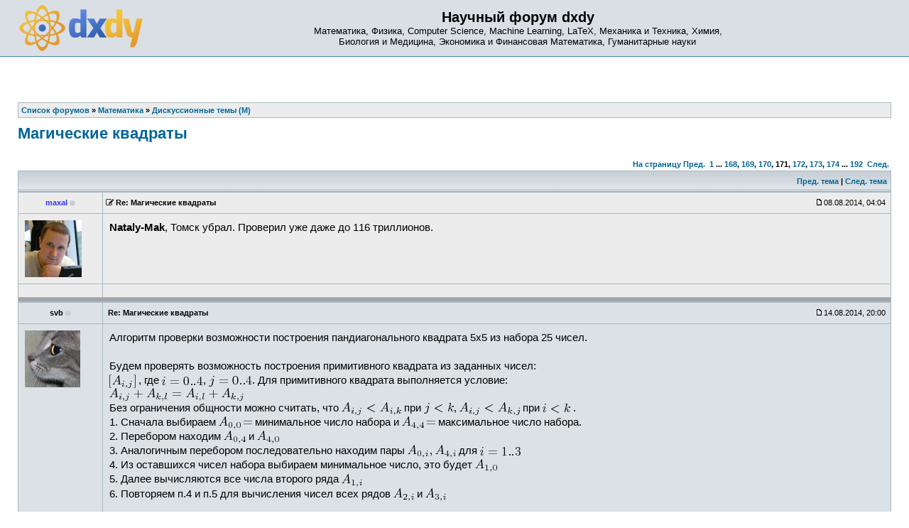

--- FILE ---
content_type: text/html; charset=UTF-8
request_url: https://dxdy.ru/post896803.html
body_size: 20838
content:
<!DOCTYPE html PUBLIC "-//W3C//DTD XHTML 1.0 Transitional//EN" "http://www.w3.org/TR/xhtml1/DTD/xhtml1-transitional.dtd">
<html xmlns="http://www.w3.org/1999/xhtml" dir="ltr" lang="ru-ru" xml:lang="ru-ru">
<head>
<!-- Google tag (gtag.js) -->
<script async src="https://www.googletagmanager.com/gtag/js?id=G-77HHJDJ0P9"></script>
<script>
  window.dataLayer = window.dataLayer || [];
  function gtag(){dataLayer.push(arguments);}
  gtag('js', new Date());

  gtag('config', 'G-77HHJDJ0P9');
</script>
<base href="https://dxdy.ru/"/>
<meta http-equiv="content-type" content="text/html; charset=UTF-8" />
<title>Магические квадраты : Дискуссионные темы (М) - Страница 171</title>
<meta http-equiv="content-language" content="ru-ru" />
<meta http-equiv="content-style-type" content="text/css" />
<meta http-equiv="imagetoolbar" content="no" />
<meta name="resource-type" content="document" />
<meta name="distribution" content="global" />
<meta name="copyright" content="2000, 2002, 2005, 2007 phpBB Group" />
<meta name="keywords" content="Математика, Физика, Computer Science, LaTeX, Механика и Техника, Химия, Биология и Медицина, Экономика и Финансовая Математика, Гуманитарные науки" />
<meta name="description" content="" />
<link rel="alternate" type="application/rss+xml" title="RSS Feed" href="http://dxdy.ru/rss/rss.xml.gz" />
<link rel="alternate" type="application/rss+xml" title="Channel list" href="http://dxdy.ru/rss/" />
<link rel="icon" type="image/png" href="https://dxdy-img.korotkov.co.uk/images/icons/forum/dS-logo-64.png" />
<!-- <link href="https://fonts.googleapis.com/css?family=PT+Sans|Roboto|Roboto+Mono&amp;subset=cyrillic-ext" rel="stylesheet"> -->
<link href="https://maxcdn.bootstrapcdn.com/font-awesome/4.7.0/css/font-awesome.min.css" rel="stylesheet" integrity="sha384-wvfXpqpZZVQGK6TAh5PVlGOfQNHSoD2xbE+QkPxCAFlNEevoEH3Sl0sibVcOQVnN" crossorigin="anonymous">
<link rel="stylesheet" type="text/css" href="https://dxdy-css.korotkov.co.uk/styles/subsilver2/theme/stylesheet-mini-006.css" />
<link rel="stylesheet" type="text/css" href="https://dxdy-js.korotkov.co.uk/styles/subsilver2/jquery-ui/jquery-ui_custom_1.11.2_noicons.min.css" />
<script type="text/javascript" src="https://ajax.googleapis.com/ajax/libs/jquery/3.2.1/jquery.min.js"></script>
<script type="text/javascript" async src="https://dxdy-js.korotkov.co.uk/classes/scripts/xs_bbcode_fn.js"></script>
<script type="text/javascript" src="https://dxdy-js.korotkov.co.uk/classes/scripts/select_expand_bbcodes.js"></script>
<script type="text/javascript" async src="https://dxdy-js.korotkov.co.uk/styles/subsilver2/template/tkit_global_002.js"></script>
<script type="text/javascript" async src="https://dxdy-js.korotkov.co.uk/styles/subsilver2/template/tkit_viewtopic_007.js"></script>

<script type="text/javascript">
// <![CDATA[
// www.phpBB-SEO.com SEO TOOLKIT BEGIN
function jumpto() {
        var page = prompt('Введите номер страницы, на которую хотите перейти:', '171');
        var perpage = '15';
        var base_url = 'https://dxdy.ru/topic12959.html';
        var seo_delim_start = '-';
        var seo_static_pagination = 'page';
        var seo_ext_pagination = '.html';
        if (page !== null && !isNaN(page) && page > 0) {
                var seo_page = (page - 1) * perpage;
                if ( base_url.indexOf('?') >= 0 ) {
                        document.location.href = base_url.replace(/&amp;/g, '&') + '&start=' + seo_page;
                } else if ( seo_page > 0 ) {
                        var seo_type1 = base_url.match(/\.[a-z0-9]+$/i);
                        if (seo_type1 !== null) {
                                document.location.href = base_url.replace(/\.[a-z0-9]+$/i, '') + seo_delim_start + seo_page + seo_type1;
                        }
                        var seo_type2 = base_url.match(/\/$/);
                        if (seo_type2 !== null) {
                                document.location.href = base_url + seo_static_pagination + seo_page + seo_ext_pagination;
                        }
                } else {
                        document.location.href = base_url;
                }
        }
}
// www.phpBB-SEO.com SEO TOOLKIT END
// ]]>
</script>

</head>
<body class="ltr">
<a name="top"></a>

<div id="wrapheader">
		<div id="logodesc">
		<table width="100%" cellspacing="0">
		<tr>
			<td><a href="https://dxdy.ru/"><img src="https://dxdy-img.korotkov.co.uk/styles/subsilver2/imageset/dxdy_logo_2014_200px.png" width="174" height="65" alt="2014 dxdy logo" title=""></a></td>
			<td width="100%" align="center"><h1>Научный форум dxdy</h1><span class="gen">Математика, Физика, Computer Science, Machine Learning, LaTeX, Механика и Техника, Химия, <br/> Биология и Медицина, Экономика и Финансовая Математика, Гуманитарные науки</span></td>
		</tr>
		</table>
	</div>

	<div id="menubar">
		<table width="100%" cellspacing="0">
		<tr>
			<td class="genmed">
							</td>
			<td class="genmed" align="right">
							</td>
		</tr>
		</table>
	</div>
</div>

<div id="wrapcentre">

	
	<br style="clear: both;" />

	<table class="tablebg" width="100%" cellspacing="1" cellpadding="0" style="margin-top: 5px;">
	<tr>
		<td class="row1">
							<p class="breadcrumbs"><span itemscope itemtype="http://data-vocabulary.org/Breadcrumb"><a href="https://dxdy.ru/" itemprop="url"><span itemprop="title">Список форумов</span></a></span> &#187; <span itemscope itemtype="http://data-vocabulary.org/Breadcrumb"><a href="https://dxdy.ru/matematika-f63.html" itemprop="url"><span itemprop="title">Математика</span></a></span> &#187; <span itemscope itemtype="http://data-vocabulary.org/Breadcrumb"><a href="https://dxdy.ru/diskussionnye-temy-m-f28.html" itemprop="url"><span itemprop="title">Дискуссионные темы (М)</span></a></span></p>
						<!-- <p class="datetime">Часовой пояс: UTC + 3 часа </p> -->
		</td>
	</tr>
	</table>	<br />
<div id="pageheader">
	<h2><a class="titles" href="https://dxdy.ru/topic12959-2550.html">Магические квадраты</a></h2>
</div>
<!-- Go to www.addthis.com/dashboard to customize your tools -->
	<div class="addthis_sharing_toolbox"></div>
<br clear="all" /><br />

<div id="pagecontent">

	<table width="100%" cellspacing="1">
	<tr>
		<td align="left" valign="middle" nowrap="nowrap">
		

		</td>
		<!--		<td class="nav" valign="middle" nowrap="nowrap">&nbsp;Страница <strong>171</strong> из <strong>192</strong><br /></td>
			<td class="gensmall" nowrap="nowrap">&nbsp;[ Сообщений: 2879 ]&nbsp;</td>-->
			<td class="gensmall" width="100%" align="right" nowrap="nowrap"><b><a href="#" onclick="jumpto(); return false;" title="Перейти на страницу…">На страницу</a> <a href="https://dxdy.ru/topic12959-2535.html">Пред.</a>&nbsp;&nbsp;<a href="https://dxdy.ru/topic12959.html">1</a> ... <a href="https://dxdy.ru/topic12959-2505.html">168</a><span class="page-sep">, </span><a href="https://dxdy.ru/topic12959-2520.html">169</a><span class="page-sep">, </span><a href="https://dxdy.ru/topic12959-2535.html">170</a><span class="page-sep">, </span><strong>171</strong><span class="page-sep">, </span><a href="https://dxdy.ru/topic12959-2565.html">172</a><span class="page-sep">, </span><a href="https://dxdy.ru/topic12959-2580.html">173</a><span class="page-sep">, </span><a href="https://dxdy.ru/topic12959-2595.html">174</a> ... <a href="https://dxdy.ru/topic12959-2865.html">192</a> &nbsp;<a href="https://dxdy.ru/topic12959-2565.html">След.</a></b></td>
			</tr>
	</table>

	<table class="tablebg" width="100%" cellspacing="1">
	<tr>
		<td class="cat">
			<table width="100%" cellspacing="0">
			<tr>
				<td class="nav">&nbsp;
				<!-- |
					<div class="addthis_toolbox addthis_default_style" addthis:url="https://dxdy.ru/topic12959-2550.html" style="display:inline-block">
					    <a class="addthis_button_facebook"></a>
					    <a class="addthis_button_twitter"></a>
					    <a class="addthis_button_vk"></a>
					    <a class="addthis_button_email"></a>
					    <a class="addthis_button_compact"></a>
					    <a class="addthis_counter addthis_bubble_style"></a>
					</div>  -->
								</td>
				<td class="nav" align="right"><a href="https://dxdy.ru/viewtopic.php?f=28&amp;t=12959&amp;view=previous">Пред. тема</a> | <a href="https://dxdy.ru/viewtopic.php?f=28&amp;t=12959&amp;view=next">След. тема</a>&nbsp;</td>
			</tr>
			</table>
		</td>
	</tr>
	</table>

	<table class="tablebg" width="100%" cellspacing="1">
		<!--	<tr>
			<th>Автор</th>
			<th>Сообщение</th>
		</tr> -->
	<tr class="row1">
			<td align="center" valign="middle" style="overflow: hidden;">
				<a name="p894142"></a>
				<b class="postauthor" style="color: #3333FF">maxal</b>&nbsp;<i class="fa fa-circle" style="color: #ccc; font-size: 80%;" title="Offline"></i>			</td>
			<td width="100%" height="25">
				<table width="100%" cellspacing="0">
				<tr>
									<td class="gensmall" width="100%"><div style="float: left;"><span class="edit_reason_toggle" name="edited_p894142"><i class="fa fa-edit" style="cursor: pointer;"></i></span>&nbsp;<b>Re: Магические квадраты</b></div><div style="float: right;"><img src="https://dxdy-img.korotkov.co.uk/styles/subsilver2/imageset/icon_post_target.gif" width="12" height="9" alt="Сообщение" title="Сообщение" />08.08.2014, 04:04&nbsp;</div></td>
				</tr>
				</table>
			</td>
		</tr>

		<tr class="row1">
			<td valign="top" class="profile">
				<table cellspacing="3" align="center" width="110">
			
				<tr>
					<td><img src="./download/file.php?avatar=3628_1324246967.png" width="80" height="80" alt="Аватара пользователя" /></td>
				</tr>

				</table>

				<span class="postdetails">
								</span>

			</td>
			<td valign="top">
				<table width="100%" cellspacing="5">
				<tr>
					<td>
											<div class="edit_reason" style="display: none;" name="edited_p894142">
													<span class="gensmall">Последний раз редактировалось <span style="color: #3333FF;" class="username-coloured">maxal</span> 08.08.2014, 04:04, всего редактировалось 1 раз.</span>
												<br /><br />
						</div>
											<div class="postbody"><span style="font-weight: bold">Nataly-Mak</span><!-- b end -->, Томск убрал. Проверил уже даже до 116 триллионов.</div>

					<br clear="all" />					</td>
				</tr>
				</table>
			</td>
		</tr>

		<tr class="row1">
			<td class="profile"></td>
			<td><div class="gensmall" style="float: left;">&nbsp;</div> <div class="gensmall" style="float: right;">&nbsp;</div></td>
			</tr>

	<tr>
		<td class="spacer" colspan="2" height="1"><img src="images/spacer.gif" alt="" width="1" height="1" /></td>
	</tr>
	</table>
		<table class="tablebg" width="100%" cellspacing="1">
	<tr class="row2">
			<td align="center" valign="middle" style="overflow: hidden;">
				<a name="p896215"></a>
				<b class="postauthor">svb</b>&nbsp;<i class="fa fa-circle" style="color: #ccc; font-size: 80%;" title="Offline"></i>			</td>
			<td width="100%" height="25">
				<table width="100%" cellspacing="0">
				<tr>
									<td class="gensmall" width="100%"><div style="float: left;">&nbsp;<b>Re: Магические квадраты</b></div><div style="float: right;"><img src="https://dxdy-img.korotkov.co.uk/styles/subsilver2/imageset/icon_post_target.gif" width="12" height="9" alt="Сообщение" title="Сообщение" />14.08.2014, 20:00&nbsp;</div></td>
				</tr>
				</table>
			</td>
		</tr>

		<tr class="row2">
			<td valign="top" class="profile">
				<table cellspacing="3" align="center" width="110">
			
				<tr>
					<td><img src="./download/file.php?avatar=21047_1277931944.jpg" width="78" height="80" alt="Аватара пользователя" /></td>
				</tr>

				</table>

				<span class="postdetails">
								</span>

			</td>
			<td valign="top">
				<table width="100%" cellspacing="5">
				<tr>
					<td>
											<div class="postbody">Алгоритм проверки возможности построения пандиагонального квадрата 5x5 из набора 25 чисел.<br /><br />Будем проверять возможность построения примитивного квадрата из заданных чисел:<br /><img src='https://dxdy-02.korotkov.co.uk/f/5/d/7/5d70fd0cff6bcfb3c1246abe94ceb2dd82.png'  class="latex" alt="$\left[ {A_{i,j} } \right]$" title="$\left[ {A_{i,j} } \right]$" /> , где <img src='https://dxdy-04.korotkov.co.uk/f/b/b/c/bbcdeda740071a6a27a73b1798fd47f582.png'  class="latex" alt="$i = 0..4$" title="$i = 0..4$" />, <img src='https://dxdy-01.korotkov.co.uk/f/4/2/0/420242bab60b8c99ab376a83327d688082.png'  class="latex" alt="$j = 0..4$" title="$j = 0..4$" />. Для примитивного квадрата выполняется условие:<br /><img src='https://dxdy-02.korotkov.co.uk/f/9/6/f/96f3a63fdb50e75d5ccb64cd708f803382.png'  class="latex" alt="$A_{i,j}  + A_{k,l}  = A_{i,l}  + A_{k,j} $" title="$A_{i,j}  + A_{k,l}  = A_{i,l}  + A_{k,j} $" /> <br />Без ограничения общности можно считать, что <img src='https://dxdy-01.korotkov.co.uk/f/c/9/0/c90eb12599f6b8ccf6631a8327d0830182.png'  class="latex" alt="$A_{i,j}  &lt; A_{i,k} $" title="$A_{i,j}  &lt; A_{i,k} $" />  при <img src='https://dxdy-02.korotkov.co.uk/f/5/9/9/599c986337cdbbd6fd0f0cfc6693e8ee82.png'  class="latex" alt="$j &lt; k$" title="$j &lt; k$" />, <img src='https://dxdy-01.korotkov.co.uk/f/8/5/0/850a6aa7be7043650901418c43d3e80f82.png'  class="latex" alt="$A_{i,j}  &lt; A_{k,j} $" title="$A_{i,j}  &lt; A_{k,j} $" />  при <img src='https://dxdy-02.korotkov.co.uk/f/d/6/4/d64eaf9867f568f5214d4e29b0d2aeec82.png'  class="latex" alt="$i &lt; k$" title="$i &lt; k$" /> .<br />1.	Сначала выбираем <img src='https://dxdy-01.korotkov.co.uk/f/c/f/c/cfc7f454253e6b050b742613eda2234682.png'  class="latex" alt="$A_{0,0}$" title="$A_{0,0}$" /> <img src='https://dxdy-02.korotkov.co.uk/f/5/9/1/591ff9c1652b7e605ef0190a9713c14082.png'  class="latex" alt="$=$" title="$=$" /> минимальное число набора и <img src='https://dxdy-02.korotkov.co.uk/f/d/1/8/d187c6905894958c5f14abc01080052282.png'  class="latex" alt="$A_{4,4}$" title="$A_{4,4}$" /> <img src='https://dxdy-02.korotkov.co.uk/f/5/9/1/591ff9c1652b7e605ef0190a9713c14082.png'  class="latex" alt="$=$" title="$=$" /> максимальное число набора.<br />2.	Перебором находим <img src='https://dxdy-02.korotkov.co.uk/f/d/7/0/d70ff06bbd719bc65b5ace973c41ebb682.png'  class="latex" alt="$A_{0,4}$" title="$A_{0,4}$" />  и <img src='https://dxdy-04.korotkov.co.uk/f/b/5/3/b533dc5e98c5f838dff10b7863ca8f8582.png'  class="latex" alt="$A_{4,0}$" title="$A_{4,0}$" />  <br />3.	Аналогичным перебором последовательно находим пары <img src='https://dxdy-01.korotkov.co.uk/f/0/3/2/0321f20d6ecc1ba17772ee5232e66f4782.png'  class="latex" alt="$A_{0,i} ,A_{4,i}$" title="$A_{0,i} ,A_{4,i}$" />  для <img src='https://dxdy-01.korotkov.co.uk/f/c/0/f/c0f15e8679525a99af7ce65edcd276f082.png'  class="latex" alt="$i=1..3$" title="$i=1..3$" /> <br />4.	Из оставшихся чисел набора выбираем минимальное число, это будет <img src='https://dxdy-02.korotkov.co.uk/f/d/9/5/d95a2786ffbb21cee07052a8b43e88a682.png'  class="latex" alt="$A_{1,0}$" title="$A_{1,0}$" /> <br />5.	Далее вычисляются все числа второго ряда <img src='https://dxdy-03.korotkov.co.uk/f/6/4/3/643d93a2112044c97b54691c9fa1049f82.png'  class="latex" alt="$A_{1,i}$" title="$A_{1,i}$" /><br />6.	Повторяем п.4 и п.5 для вычисления чисел всех рядов <img src='https://dxdy-01.korotkov.co.uk/f/c/b/9/cb9e9ad7b2e340e4d309e7d4c7c328fd82.png'  class="latex" alt="$A_{2,i}$" title="$A_{2,i}$" />  и  <img src='https://dxdy-01.korotkov.co.uk/f/4/a/f/4af2b92cb3f882fcd16f15e4163ddd3c82.png'  class="latex" alt="$A_{3,i}$" title="$A_{3,i}$" /><br /><br />Если вычисляемые значения не находятся в исходном наборе, то производится откат в процедуре перебора.<br /><br />Я вычислял количества наборов<br /><img src='https://dxdy-03.korotkov.co.uk/f/2/8/6/286f7d4815c0996530bda7973b1ec5ea82.png'  class="latex" alt="$s_1$" title="$s_1$" />  - с тремя правильными рядами <img src='https://dxdy-02.korotkov.co.uk/f/9/c/2/9c2ab8d2da0a7c84200f453c186c78ee82.png'  class="latex" alt="$0,1,4$" title="$0,1,4$" /> <br /><img src='https://dxdy-02.korotkov.co.uk/f/9/7/c/97c7f491f7ac1623c0a86b1fb656029b82.png'  class="latex" alt="$s_2$" title="$s_2$" />  - с правильными рядами <img src='https://dxdy-02.korotkov.co.uk/f/5/4/f/54fd4ae6278a97abf0d794f7b3479ad682.png'  class="latex" alt="$0,1,2,4$" title="$0,1,2,4$" /> <br /><img src='https://dxdy-04.korotkov.co.uk/f/b/5/0/b507dc5337a783c005c65bf133ed415b82.png'  class="latex" alt="$s_3$" title="$s_3$" />  - все ряды правильные (возможен пандиагональный квадрат).<br /><br />Например, <br />в диапазоне 200000000000..228500000285 получилось  =146,0,0<br />в диапазоне 300000000000..326500000265 получилось  =104,0,0<br />в диапазоне 400000000000..426300000265 получилось  =85,0,0</div>

					<br clear="all" />					</td>
				</tr>
				</table>
			</td>
		</tr>

		<tr class="row2">
			<td class="profile"></td>
			<td><div class="gensmall" style="float: left;">&nbsp;</div> <div class="gensmall" style="float: right;">&nbsp;</div></td>
			</tr>

	<tr>
		<td class="spacer" colspan="2" height="1"><img src="images/spacer.gif" alt="" width="1" height="1" /></td>
	</tr>
	</table>
		<table class="tablebg" width="100%" cellspacing="1">
	<tr class="row1">
			<td align="center" valign="middle" style="overflow: hidden;">
				<a name="p896257"></a>
				<b class="postauthor" style="color: #3333FF">maxal</b>&nbsp;<i class="fa fa-circle" style="color: #ccc; font-size: 80%;" title="Offline"></i>			</td>
			<td width="100%" height="25">
				<table width="100%" cellspacing="0">
				<tr>
									<td class="gensmall" width="100%"><div style="float: left;"><span class="edit_reason_toggle" name="edited_p896257"><i class="fa fa-edit" style="cursor: pointer;"></i></span>&nbsp;<b>Re: Магические квадраты</b></div><div style="float: right;"><img src="https://dxdy-img.korotkov.co.uk/styles/subsilver2/imageset/icon_post_target.gif" width="12" height="9" alt="Сообщение" title="Сообщение" />14.08.2014, 21:23&nbsp;</div></td>
				</tr>
				</table>
			</td>
		</tr>

		<tr class="row1">
			<td valign="top" class="profile">
				<table cellspacing="3" align="center" width="110">
			
				<tr>
					<td><img src="./download/file.php?avatar=3628_1324246967.png" width="80" height="80" alt="Аватара пользователя" /></td>
				</tr>

				</table>

				<span class="postdetails">
								</span>

			</td>
			<td valign="top">
				<table width="100%" cellspacing="5">
				<tr>
					<td>
											<div class="edit_reason" style="display: none;" name="edited_p896257">
													<span class="gensmall">Последний раз редактировалось <span style="color: #3333FF;" class="username-coloured">maxal</span> 04.09.2014, 18:55, всего редактировалось 8 раз(а).</span>
												<br /><br />
						</div>
											<div class="postbody"><div class="quotetitle"><b>svb в <a href="http://dxdy.ru/post896215.html#p896215" class="postlink-local">сообщении #896215</a></b> писал(а):</div><div class="quotecontent">Алгоритм проверки возможности построения пандиагонального квадрата 5x5 из набора 25 чисел.</div><!-- quote end --><br />У меня делается быстрая предпроверка, которая отсеивает практически все кандидаты, а на оставшихся запускается неторопливое построение квадрата.<br /><br />Предпроверка для набора <img src='https://dxdy-03.korotkov.co.uk/f/6/b/a/6ba16a2c07093d8b9e867fc9bfc3a5b082.png'  class="latex" alt="$x_0=0 &lt; x_1 &lt; \dots &lt; x_{24}$" title="$x_0=0 &lt; x_1 &lt; \dots &lt; x_{24}$" /> такая:<br /><br />Пусть <img src='https://dxdy-03.korotkov.co.uk/f/a/0/c/a0c8d4ca171b79de8d46300ba1656dd582.png'  class="latex" alt="$S =\{ x_1, x_2, \dots, x_{24} \}$" title="$S =\{ x_1, x_2, \dots, x_{24} \}$" />.<br /><br /><span style="font-weight: bold">Проверка 0</span><!-- b end --><br />Сумма элементов <img src='https://dxdy-03.korotkov.co.uk/f/e/2/5/e257acd1ccbe7fcb654708f1a866bfe982.png'  class="latex" alt="$S$" title="$S$" /> должны быть кратна 5.<br /><br /><span style="font-weight: bold">Построение "базиса" <img src='https://dxdy-03.korotkov.co.uk/f/2/f/1/2f118ee06d05f3c2d98361d9c30e38ce82.png'  class="latex" alt="$T$" title="$T$" /></span><!-- b end --><br />1. Полагаем <img src='https://dxdy-03.korotkov.co.uk/f/2/7/4/2743ae4c4acb05603e7482d5e12d993f82.png'  class="latex" alt="$T\leftarrow S$" title="$T\leftarrow S$" />.<br />2. Заводим счётчики <img src='https://dxdy-03.korotkov.co.uk/f/a/1/e/a1ecd05580fb6241a752cbcbe7d9a62582.png'  class="latex" alt="$c_y$" title="$c_y$" /> для каждого <img src='https://dxdy-04.korotkov.co.uk/f/7/3/c/73c655bc0d9a234bd72585231d0c6c1982.png'  class="latex" alt="$y \in T$" title="$y \in T$" />, изначльно равные 0.<br />3. Для каждой пары элементов <img src='https://dxdy-02.korotkov.co.uk/f/1/3/d/13d4697997d0dac21d5cd3135bc73dc282.png'  class="latex" alt="$y&lt;z$" title="$y&lt;z$" /> из <img src='https://dxdy-03.korotkov.co.uk/f/2/f/1/2f118ee06d05f3c2d98361d9c30e38ce82.png'  class="latex" alt="$T$" title="$T$" />, проверяем <img src='https://dxdy-01.korotkov.co.uk/f/8/5/3/853f224d25d2624a81a053c0d0a7910f82.png'  class="latex" alt="$y + z\in S$" title="$y + z\in S$" /> и если так, то увеличиваем оба счётчика <img src='https://dxdy-03.korotkov.co.uk/f/a/1/e/a1ecd05580fb6241a752cbcbe7d9a62582.png'  class="latex" alt="$c_y$" title="$c_y$" /> и <img src='https://dxdy-03.korotkov.co.uk/f/e/5/4/e54bb805540693fc4fd875ccabe01f3782.png'  class="latex" alt="$c_z$" title="$c_z$" /> на 1.<br />4. Обновляем множество <img src='https://dxdy-01.korotkov.co.uk/f/c/4/c/c4c9bbb8a00763af17f953130f04ad6a82.png'  class="latex" alt="$T \leftarrow \{ y\in T\mid c_y\geq 4\}$" title="$T \leftarrow \{ y\in T\mid c_y\geq 4\}$" />. Если множество <img src='https://dxdy-03.korotkov.co.uk/f/2/f/1/2f118ee06d05f3c2d98361d9c30e38ce82.png'  class="latex" alt="$T$" title="$T$" /> при этом уменьшилось, то снова переходим к шагу 2.<br /><br /><span style="font-weight: bold">Проверка 1</span><!-- b end --><br />5. Если <img src='https://dxdy-04.korotkov.co.uk/f/7/0/f/70f06748b14fc6d7b5110252bfc694ff82.png'  class="latex" alt="$|T|&lt;8$" title="$|T|&lt;8$" />, то набор <img src='https://dxdy-03.korotkov.co.uk/f/e/2/5/e257acd1ccbe7fcb654708f1a866bfe982.png'  class="latex" alt="$S$" title="$S$" /> нам не подходит.<br />6. Пересечение <img src='https://dxdy-01.korotkov.co.uk/f/0/2/1/021fd911d7f45dd5fde273831b78855d82.png'  class="latex" alt="$P=S\cap \{y+z\mid y\in T, z\in T, y\ne z\}$" title="$P=S\cap \{y+z\mid y\in T, z\in T, y\ne z\}$" /> должно содержать как минимум 16 различных элементов, причем среди них обязательно должны быть <img src='https://dxdy-04.korotkov.co.uk/f/7/a/2/7a2d9623674a5c94ac4dcc31d5f48c8f82.png'  class="latex" alt="$x_{20}$" title="$x_{20}$" />, <img src='https://dxdy-04.korotkov.co.uk/f/b/9/c/b9cfc4868c4d8fbff79ae986d037d64682.png'  class="latex" alt="$x_{21}$" title="$x_{21}$" />, <img src='https://dxdy-02.korotkov.co.uk/f/1/a/8/1a839b3605c61baaf6acd3a726fbecb982.png'  class="latex" alt="$x_{22}$" title="$x_{22}$" />, <img src='https://dxdy-03.korotkov.co.uk/f/e/2/e/e2eaaa7a3bb86fe802d44b1085c07a5582.png'  class="latex" alt="$x_{24}$" title="$x_{24}$" />. Если это не выполняется, то набор <img src='https://dxdy-03.korotkov.co.uk/f/e/2/5/e257acd1ccbe7fcb654708f1a866bfe982.png'  class="latex" alt="$S$" title="$S$" /> нам не подходит.<br />7. Проверяем, что <img src='https://dxdy-03.korotkov.co.uk/f/a/8/d/a8d8a7bc25defbd5d21f457aa5c15e2b82.png'  class="latex" alt="$S=T\cup P$" title="$S=T\cup P$" />, иначе набор <img src='https://dxdy-03.korotkov.co.uk/f/e/2/5/e257acd1ccbe7fcb654708f1a866bfe982.png'  class="latex" alt="$S$" title="$S$" /> нам не подходит.<br /><br /><br />Эти проверки настолько "убийственные", что в интервале <img src='https://dxdy-02.korotkov.co.uk/f/9/6/3/963618ecdb5aa9e7233068dcd356fa6c82.png'  class="latex" alt="$[47\cdot 10^{12},235\cdot 10^{12}]$" title="$[47\cdot 10^{12},235\cdot 10^{12}]$" /> им не удовлетворяет <span style="font-weight: bold">ни один</span><!-- b end --> набор из 25 последовательных простых чисел (при уменьшении на минимальный элемент, так как мы требуем <img src='https://dxdy-01.korotkov.co.uk/f/c/1/d/c1d6a084ad467fa6c16907026aa050bd82.png'  class="latex" alt="$x_0=0$" title="$x_0=0$" />). А последний из прошедших проверку был такой:<br /><div class="codetitle"><b>Код:</b></div><div class="codecontent">46335098240069 0 18 30 42 60 78 104 122 168 182 198 200 210 212 224 228 240 272 288 290 302 332 380 410 500</div><br /><span style="text-decoration: line-through;">А следующим должен быть магический квадрат  <img src="./images/smilies/icon_lol.gif" alt=":lol:" title=":lol:" /></span></div>

					<br clear="all" />					</td>
				</tr>
				</table>
			</td>
		</tr>

		<tr class="row1">
			<td class="profile"></td>
			<td><div class="gensmall" style="float: left;">&nbsp;</div> <div class="gensmall" style="float: right;">&nbsp;</div></td>
			</tr>

	<tr>
		<td class="spacer" colspan="2" height="1"><img src="images/spacer.gif" alt="" width="1" height="1" /></td>
	</tr>
	</table>
		<table class="tablebg" width="100%" cellspacing="1">
	<tr class="row2">
			<td align="center" valign="middle" style="overflow: hidden;">
				<a name="p896294"></a>
				<b class="postauthor">Nataly-Mak</b>&nbsp;<i class="fa fa-circle" style="color: #ccc; font-size: 80%;" title="Offline"></i>			</td>
			<td width="100%" height="25">
				<table width="100%" cellspacing="0">
				<tr>
									<td class="gensmall" width="100%"><div style="float: left;"><span class="edit_reason_toggle" name="edited_p896294"><i class="fa fa-edit" style="cursor: pointer;"></i></span>&nbsp;<b>Re: Магические квадраты</b></div><div style="float: right;"><img src="https://dxdy-img.korotkov.co.uk/styles/subsilver2/imageset/icon_post_target.gif" width="12" height="9" alt="Сообщение" title="Сообщение" />14.08.2014, 22:47&nbsp;</div></td>
				</tr>
				</table>
			</td>
		</tr>

		<tr class="row2">
			<td valign="top" class="profile">
				<table cellspacing="3" align="center" width="110">
			
				<tr>
					<td><img src="./download/file.php?avatar=12778_1397301962.gif" width="53" height="80" alt="Аватара пользователя" /></td>
				</tr>

				</table>

				<span class="postdetails">
								</span>

			</td>
			<td valign="top">
				<table width="100%" cellspacing="5">
				<tr>
					<td>
											<div class="edit_reason" style="display: none;" name="edited_p896294">
													<span class="gensmall">Последний раз редактировалось Nataly-Mak 14.08.2014, 23:37, всего редактировалось 14 раз(а).</span>
												<br /><br />
						</div>
											<div class="postbody"><span style="font-weight: bold"><span style="color: #3333FF">maxal</span><!-- colour end --></span><!-- b end --><br />это важно, поэтому позволю себе привести здесь свой ответ на вашу реплику в ЛС, что "не в генераторе дело".<br /><br /><div class="quotetitle"><b>Цитата:</b></div><div class="quotecontent">Не соглашусь.<br />Разумеется, скорость проверки наборов очень важна.<br />Но разве скорость генератора простых не имеет значения?<br /><br />К примеру, генератор svb работает в разы медленнее генератора primesieve. Это означает только одно: его программа будет выполнять поиск очень медленно, даже если в неё вставить вашу быструю проверку наборов.<br /><br />А вот если соединить очень быстрый генератор primesieve с вашей быстрой проверкой наборов, эффект будет колоссальный.</div><!-- quote end --><br />Много копий было сломано по этому вопросу <a href="http://e-science.ru/forum/index.php?showtopic=45280" class="postlink" rel="nofollow" onclick="this.target='_blank';">на форуме ПЕН</a>.<br />К сожалению, ни вы, ни <span style="font-weight: bold">svb</span><!-- b end --> в той теме не захотели принять участие, хотя я приглашала обоих.<br />Мы обсуждали проблему с участником темы Дмитрием. Так ни до чего и не договорились. Он согласен со мной в том, что скорость генератора имеет очень большое значение. Далее, он убеждён и в том, что скорость проверки наборов имеет не менее важное значение. Скорость проверки построения квадрата моей программой его не удовлетворила (я выложила эту программу на форуме). Поэтому он даже не стал начинать поиск пандиагонального квадрата 5-го порядка из последовательных простых.<br /><br />В моей программе выполняется проверка построение примитивного квадрата 5х5 для каждого потенциального набора из 25 последовательных простых. Под потенциальным набором я имею в виду набор, удовлетворяющий необходимому условию: сумма чисел набора кратна 5. Проверка этого условия у меня выполняется прямо в программе. Если набор удовлетворяет этому необходимому условию, то он проверяется на предмет построения квадрата; если не удовлетворяет, проверка наборов идёт дальше.<br /><br />Скорость работы генератора primesieve поразительная. Я его скачала и опробовала. Результаты экспериментов выложены в теме.<br />К сожалению, Дмитрий не смог разобраться в исходнике программы, чтобы вставить в неё нужный нам фрагмент для проверки построения квадрата.<br />Я тем более это сделать не могу, так как C++ вообще не знаю.<br /><br /><span style="font-weight: bold"><span style="color: #3333FF">maxal</span><!-- colour end --></span><!-- b end --><br />P.S. Я не сомневаюсь в том, что вы пользуетесь быстрым генератором простых. Но на всякий случай написала вам о генераторе primesieve.<br /><br /><span style="color: blue"><span style="font-size: 75%; line-height: normal">-- Пт авг 15, 2014 00:01:13 --</span><!-- size end --></span><!-- colour end --><br /><br />О генераторе primesieve я узнала отсюда:<br /><br /><div class="quotetitle"><b>Droog_Andrey в <a href="http://dxdy.ru/post875189.html#p875189" class="postlink-local">сообщении #875189</a></b> писал(а):</div><div class="quotecontent"><div class="quotetitle"><b>Nataly-Mak в <a href="http://dxdy.ru/post842539.html#p842539" class="postlink-local">сообщении #842539</a></b> писал(а):</div><div class="quotecontent">Итого в интервале [2, 200 000 000] 11078937 простых чисел.<br /><br />Кстати, простые числа в указанном интервале программой <span style="font-weight: bold">svb</span><!-- b end --> генерируются за несколько секунд. Проверяется одна такая порция по моей программе 3-5 секунд.</div><!-- quote end -->Намного быстрее программа primesieve: <!-- m --><a class="postlink" href="http://primesieve.org/" rel="nofollow" onclick="this.target='_blank';">http://primesieve.org/</a><!-- m --></div><!-- quote end --><br />Действительно, этот генератор работает намного быстрее генератора <span style="font-weight: bold">svb</span><!-- b end -->.<br /><br /><span style="color: blue"><span style="font-size: 75%; line-height: normal">-- Пт авг 15, 2014 00:26:10 --</span><!-- size end --></span><!-- colour end --><br /><br /><div class="quotetitle"><b>Цитата:</b></div><div class="quotecontent">А следующим должен быть магический квадрат  <img src="./images/smilies/icon_lol.gif" alt=":lol:" title=":lol:" /></div><!-- quote end --><br />Магический квадрат 5-го порядка из последовательных простых чисел известен давным-давно <a class="oeis postlink" href="http://oeis.org/A073520" rel="nofollow" onclick="this.target='_blank';">A073520</a>  <img src="./images/smilies/icon_lol.gif" alt=":lol:" title=":lol:" />  <br />А вот пандиагональный магический квадрат 5-го порядка из последовательных простых чисел по прогнозам <span style="font-weight: bold">Jarek</span><!-- b end --> и <span style="font-weight: bold">Jean K Andersen</span><!-- b end --> в XXI веке вряд ли будет найден.<br /><br />Тут очень не помешал бы распределённый поиск. Однако я отчаялась собрать народ в группу, которая занялась бы таким поиском. Наверное, не обладаю для этого необходимыми способностями  <img src="./images/smilies/icon_sad.gif" alt=":-(" title="Sad" /></div>

					<br clear="all" />					</td>
				</tr>
				</table>
			</td>
		</tr>

		<tr class="row2">
			<td class="profile"></td>
			<td><div class="gensmall" style="float: left;">&nbsp;</div> <div class="gensmall" style="float: right;">&nbsp;</div></td>
			</tr>

	<tr>
		<td class="spacer" colspan="2" height="1"><img src="images/spacer.gif" alt="" width="1" height="1" /></td>
	</tr>
	</table>
		<table class="tablebg" width="100%" cellspacing="1">
	<tr class="row1">
			<td align="center" valign="middle" style="overflow: hidden;">
				<a name="p896338"></a>
				<b class="postauthor">Nataly-Mak</b>&nbsp;<i class="fa fa-circle" style="color: #ccc; font-size: 80%;" title="Offline"></i>			</td>
			<td width="100%" height="25">
				<table width="100%" cellspacing="0">
				<tr>
									<td class="gensmall" width="100%"><div style="float: left;"><span class="edit_reason_toggle" name="edited_p896338"><i class="fa fa-edit" style="cursor: pointer;"></i></span>&nbsp;<b>Re: Магические квадраты</b></div><div style="float: right;"><img src="https://dxdy-img.korotkov.co.uk/styles/subsilver2/imageset/icon_post_target.gif" width="12" height="9" alt="Сообщение" title="Сообщение" />14.08.2014, 23:56&nbsp;</div></td>
				</tr>
				</table>
			</td>
		</tr>

		<tr class="row1">
			<td valign="top" class="profile">
				<table cellspacing="3" align="center" width="110">
			
				<tr>
					<td><img src="./download/file.php?avatar=12778_1397301962.gif" width="53" height="80" alt="Аватара пользователя" /></td>
				</tr>

				</table>

				<span class="postdetails">
								</span>

			</td>
			<td valign="top">
				<table width="100%" cellspacing="5">
				<tr>
					<td>
											<div class="edit_reason" style="display: none;" name="edited_p896338">
													<span class="gensmall">Последний раз редактировалось Nataly-Mak 15.08.2014, 00:11, всего редактировалось 5 раз(а).</span>
												<br /><br />
						</div>
											<div class="postbody"><div class="quotetitle"><b>Jens K Andersen в <a href="http://dxdy.ru/post845503.html#p845503" class="postlink-local">сообщении #845503</a></b> писал(а):</div><div class="quotecontent">The smallest admissible width for a Stanley antimagic square with n=5 is 156 for these four patterns:<br /><div class="codetitle"><b>Код:</b></div><div class="codecontent">0&nbsp; 30&nbsp; 60&nbsp; 84 114<br />2&nbsp; 32&nbsp; 62&nbsp; 86 116<br />6&nbsp; 36&nbsp; 66&nbsp; 90 120<br />20 50&nbsp; 80 104 134<br />42 72 102 126 156<br /><br />0&nbsp; &nbsp;14&nbsp; 30&nbsp; 44&nbsp; 54<br />6&nbsp; &nbsp;20&nbsp; 36&nbsp; 50&nbsp; 60<br />42&nbsp; 56&nbsp; 72&nbsp; 86&nbsp; 96<br />90&nbsp; 104 120 134 144<br />102 116 132 146 156<br /><br />0&nbsp; 12&nbsp; 60&nbsp; 96 102<br />10 22&nbsp; 70 106 112<br />24 36&nbsp; 84 120 126<br />40 52 100 136 142<br />54 66 114 150 156<br /><br />0&nbsp; 30 54&nbsp; 84 114<br />22 52 76 106 136<br />36 66 90 120 150<br />40 70 94 124 154<br />42 72 96 126 156</div><br />None of them have an occurrence below 10^20 and finding 25 simultaneous primes is infeasible. The largest known non-trivial prime k-tuplets are 19-tuplets found by Raanan Chermoni & Jaroslaw Wroblewski. 25 may be millions of times harder.<br /><br />It also looks infeasible to find n=5 by generating consecutive primes and testing them. The jump in complexity from n=4 to n=5, i.e. from 16 to 25 primes, is just too hard.</div><!-- quote end --><br />В этом сообщении вы видите 4 шаблона для антимагического квадрата Стенли 5-го порядка (примитивного квадрата по Россеру).<br />Если я правильно поняла, в интервале [3,<img src='https://dxdy-02.korotkov.co.uk/f/d/b/a/dbab8293b66086459d4464168538e09182.png'  class="latex" alt="$10^{20}$" title="$10^{20}$" />] нет наборов из 25 последовательных простых чисел, удовлетворяющих этим шаблонам.<br />Разумеется, шаблонов можно насочинять ещё вагон и маленькую тележку. Однако... утешения мало: поиск по шаблону - бесперспективное занятие, так как конкретный шаблон слишком ограничивает шансы найти решение.<br /><br />P.S. Прошу прощения, в предыдущем посте исказила ник <span style="font-weight: bold">Jens K Andersen</span><!-- b end -->; писала по памяти; правка в посте уже отключена.</div>

					<br clear="all" />					</td>
				</tr>
				</table>
			</td>
		</tr>

		<tr class="row1">
			<td class="profile"></td>
			<td><div class="gensmall" style="float: left;">&nbsp;</div> <div class="gensmall" style="float: right;">&nbsp;</div></td>
			</tr>

	<tr>
		<td class="spacer" colspan="2" height="1"><img src="images/spacer.gif" alt="" width="1" height="1" /></td>
	</tr>
	</table>
		<table class="tablebg" width="100%" cellspacing="1">
	<tr class="row2">
			<td align="center" valign="middle" style="overflow: hidden;">
				<a name="p896360"></a>
				<b class="postauthor">Nataly-Mak</b>&nbsp;<i class="fa fa-circle" style="color: #ccc; font-size: 80%;" title="Offline"></i>			</td>
			<td width="100%" height="25">
				<table width="100%" cellspacing="0">
				<tr>
									<td class="gensmall" width="100%"><div style="float: left;"><span class="edit_reason_toggle" name="edited_p896360"><i class="fa fa-edit" style="cursor: pointer;"></i></span>&nbsp;<b>Re: Магические квадраты</b></div><div style="float: right;"><img src="https://dxdy-img.korotkov.co.uk/styles/subsilver2/imageset/icon_post_target.gif" width="12" height="9" alt="Сообщение" title="Сообщение" />15.08.2014, 02:32&nbsp;</div></td>
				</tr>
				</table>
			</td>
		</tr>

		<tr class="row2">
			<td valign="top" class="profile">
				<table cellspacing="3" align="center" width="110">
			
				<tr>
					<td><img src="./download/file.php?avatar=12778_1397301962.gif" width="53" height="80" alt="Аватара пользователя" /></td>
				</tr>

				</table>

				<span class="postdetails">
								</span>

			</td>
			<td valign="top">
				<table width="100%" cellspacing="5">
				<tr>
					<td>
											<div class="edit_reason" style="display: none;" name="edited_p896360">
													<span class="gensmall">Последний раз редактировалось Nataly-Mak 15.08.2014, 03:02, всего редактировалось 12 раз(а).</span>
												<br /><br />
						</div>
											<div class="postbody">По поводу предпроверки, то есть проверки построения квадрата в два этапа...<br />Если кому-то интересно моё мнение, считаю, что проверять надо сразу - без предпроверок.<br />Единственная необходимая предпроверка - это проверка выполнения для набора из 25 последовательных простых необходимого условия: сумма всех чисел набора кратна 5.<br /><br /><div class="quotetitle"><b>Цитата:</b></div><div class="quotecontent">Проверка 0<br />Сумма элементов должны быть кратна 5.</div><!-- quote end --><br />Все остальные предпроверки лишние. Их можно напридумать кучу.<br /><br /><div class="quotetitle"><b>svb в <a href="http://dxdy.ru/post896215.html#p896215" class="postlink-local">сообщении #896215</a></b> писал(а):</div><div class="quotecontent">Я вычислял количества наборов<br /><img src='https://dxdy-03.korotkov.co.uk/f/2/8/6/286f7d4815c0996530bda7973b1ec5ea82.png'  class="latex" alt="$s_1$" title="$s_1$" />  - с тремя правильными рядами <img src='https://dxdy-02.korotkov.co.uk/f/9/c/2/9c2ab8d2da0a7c84200f453c186c78ee82.png'  class="latex" alt="$0,1,4$" title="$0,1,4$" /> <br /><img src='https://dxdy-02.korotkov.co.uk/f/9/7/c/97c7f491f7ac1623c0a86b1fb656029b82.png'  class="latex" alt="$s_2$" title="$s_2$" />  - с правильными рядами <img src='https://dxdy-02.korotkov.co.uk/f/5/4/f/54fd4ae6278a97abf0d794f7b3479ad682.png'  class="latex" alt="$0,1,2,4$" title="$0,1,2,4$" /> <br /><img src='https://dxdy-04.korotkov.co.uk/f/b/5/0/b507dc5337a783c005c65bf133ed415b82.png'  class="latex" alt="$s_3$" title="$s_3$" />  - все ряды правильные (возможен пандиагональный квадрат).<br /></div><!-- quote end --><br /><div class="quotetitle"><b>maxal в <a href="http://dxdy.ru/post896257.html#p896257" class="postlink-local">сообщении #896257</a></b> писал(а):</div><div class="quotecontent">Эти проверки настолько "убийственные", что в интервале <img src='https://dxdy-02.korotkov.co.uk/f/9/6/3/963618ecdb5aa9e7233068dcd356fa6c82.png'  class="latex" alt="$[47\cdot 10^{12},235\cdot 10^{12}]$" title="$[47\cdot 10^{12},235\cdot 10^{12}]$" /> им не удовлетворяет <span style="font-weight: bold">ни один</span><!-- b end --> набор из 25 последовательных простых чисел (при уменьшение на минимальных элемент, так как мы требуем <img src='https://dxdy-01.korotkov.co.uk/f/c/1/d/c1d6a084ad467fa6c16907026aa050bd82.png'  class="latex" alt="$x_0=0$" title="$x_0=0$" />). <br /></div><!-- quote end --><br /><span style="font-style: italic">Ещё пример</span><!-- i end --><br /><br />[может быть, он уже есть в приведённых тут проверках, я в них сильно не вникала; пример очевидный и сразу приходит в голову - не надо ничего изобретать]<br /><br />Пусть утверждение А: из данных 25 чисел можно составить квадрат Стенли 3-го порядка;<br />утверждение B: из тех же самых данных 25 чисел можно составить квадрат Стенли 5-го порядка.<br /><br />Очевидно, что из B -&gt; A и из (не A) -&gt; (не B).<br /><br />(Извиняюсь, не знаю, как пишется здесь значок отрицания.)<br />Таким образом, достаточно проверить данный набор из 25 последовательных простых чисел на возможность построения квадрата Стенли 3-го порядка, что, естественно, выполнится намного быстрее, чем проверка построения квадрата Стенли 5-го порядка.<br /><br />Ну и что? Нашли мы на первом этапе все потенциальные наборы. Сколько их будет? Много? Мало? И потом надо все эти потенциальные наборы проверять окончательно.</div>

					<br clear="all" />					</td>
				</tr>
				</table>
			</td>
		</tr>

		<tr class="row2">
			<td class="profile"></td>
			<td><div class="gensmall" style="float: left;">&nbsp;</div> <div class="gensmall" style="float: right;">&nbsp;</div></td>
			</tr>

	<tr>
		<td class="spacer" colspan="2" height="1"><img src="images/spacer.gif" alt="" width="1" height="1" /></td>
	</tr>
	</table>
		<table class="tablebg" width="100%" cellspacing="1">
	<tr class="row1">
			<td align="center" valign="middle" style="overflow: hidden;">
				<a name="p896369"></a>
				<b class="postauthor">Nataly-Mak</b>&nbsp;<i class="fa fa-circle" style="color: #ccc; font-size: 80%;" title="Offline"></i>			</td>
			<td width="100%" height="25">
				<table width="100%" cellspacing="0">
				<tr>
									<td class="gensmall" width="100%"><div style="float: left;"><span class="edit_reason_toggle" name="edited_p896369"><i class="fa fa-edit" style="cursor: pointer;"></i></span>&nbsp;<b>Re: Магические квадраты</b></div><div style="float: right;"><img src="https://dxdy-img.korotkov.co.uk/styles/subsilver2/imageset/icon_post_target.gif" width="12" height="9" alt="Сообщение" title="Сообщение" />15.08.2014, 03:32&nbsp;</div></td>
				</tr>
				</table>
			</td>
		</tr>

		<tr class="row1">
			<td valign="top" class="profile">
				<table cellspacing="3" align="center" width="110">
			
				<tr>
					<td><img src="./download/file.php?avatar=12778_1397301962.gif" width="53" height="80" alt="Аватара пользователя" /></td>
				</tr>

				</table>

				<span class="postdetails">
								</span>

			</td>
			<td valign="top">
				<table width="100%" cellspacing="5">
				<tr>
					<td>
											<div class="edit_reason" style="display: none;" name="edited_p896369">
													<span class="gensmall">Последний раз редактировалось Nataly-Mak 15.08.2014, 04:15, всего редактировалось 4 раз(а).</span>
												<br /><br />
						</div>
											<div class="postbody"><div class="quotetitle"><b>maxal в <a href="http://dxdy.ru/post896257.html#p896257" class="postlink-local">сообщении #896257</a></b> писал(а):</div><div class="quotecontent">А последний из прошедших проверку был такой:<br /><div class="codetitle"><b>Код:</b></div><div class="codecontent">46335098240069 0 18 30 42 60 78 104 122 168 182 198 200 210 212 224 228 240 272 288 290 302 332 380 410 500</div><br /></div><!-- quote end --><br />Кстати, из чисел данного набора квадрат Стенли 3-го порядка составляется:<br /><br /><div class="codetitle"><b>Код:</b></div><div class="codecontent">0&nbsp; 18&nbsp; 30&nbsp; <br />182&nbsp; 200&nbsp; 212&nbsp; <br />210&nbsp; 228&nbsp; 240 </div><br />Следовательно, этот набор прошёл бы предложенную мной предпроверку.<br /><br />Пандиагональный же квадрат 5-го порядка из чисел данного набора моя программа находит максимум такой:<br /><br /><div class="codetitle"><b>Код:</b></div><div class="codecontent">0&nbsp; 410&nbsp; 0&nbsp; 272&nbsp; 60 <br />0&nbsp; 122&nbsp; 42&nbsp; 198&nbsp; 0 <br />240&nbsp; 0&nbsp; 380&nbsp; 0&nbsp; 104 <br />0&nbsp; 0&nbsp; 302&nbsp; 0&nbsp; 168 <br />0&nbsp; 210&nbsp; 18&nbsp; 212&nbsp; 0<br /><br />S=1018 </div><br />Все элементы, которые нули (кроме элемента <img src='https://dxdy-04.korotkov.co.uk/f/3/3/c/33c1772a2ff75b1ffb557dbb4f422b4582.png'  class="latex" alt="$a_{11}$" title="$a_{11}$" />, который на самом деле равен 0), уже не могут быть найдены; перебор на этом заканчивается (поскольку в программе реализован "перебор с возвратом", всё работает чётко - перебор не пойдёт дальше, если следующий элемент квадрата не нашёлся).<br />Замечу, что программа ищет квадрат Стенли, но на выход выдаёт пандиагональный квадрат; преобразование Россера выполняется в программе.</div>

					<br clear="all" />					</td>
				</tr>
				</table>
			</td>
		</tr>

		<tr class="row1">
			<td class="profile"></td>
			<td><div class="gensmall" style="float: left;">&nbsp;</div> <div class="gensmall" style="float: right;">&nbsp;</div></td>
			</tr>

	<tr>
		<td class="spacer" colspan="2" height="1"><img src="images/spacer.gif" alt="" width="1" height="1" /></td>
	</tr>
	</table>
		<table class="tablebg" width="100%" cellspacing="1">
	<tr class="row2">
			<td align="center" valign="middle" style="overflow: hidden;">
				<a name="p896384"></a>
				<b class="postauthor">Nataly-Mak</b>&nbsp;<i class="fa fa-circle" style="color: #ccc; font-size: 80%;" title="Offline"></i>			</td>
			<td width="100%" height="25">
				<table width="100%" cellspacing="0">
				<tr>
									<td class="gensmall" width="100%"><div style="float: left;"><span class="edit_reason_toggle" name="edited_p896384"><i class="fa fa-edit" style="cursor: pointer;"></i></span>&nbsp;<b>Re: Магические квадраты</b></div><div style="float: right;"><img src="https://dxdy-img.korotkov.co.uk/styles/subsilver2/imageset/icon_post_target.gif" width="12" height="9" alt="Сообщение" title="Сообщение" />15.08.2014, 07:59&nbsp;</div></td>
				</tr>
				</table>
			</td>
		</tr>

		<tr class="row2">
			<td valign="top" class="profile">
				<table cellspacing="3" align="center" width="110">
			
				<tr>
					<td><img src="./download/file.php?avatar=12778_1397301962.gif" width="53" height="80" alt="Аватара пользователя" /></td>
				</tr>

				</table>

				<span class="postdetails">
								</span>

			</td>
			<td valign="top">
				<table width="100%" cellspacing="5">
				<tr>
					<td>
											<div class="edit_reason" style="display: none;" name="edited_p896384">
													<span class="gensmall">Последний раз редактировалось Nataly-Mak 15.08.2014, 08:00, всего редактировалось 1 раз.</span>
												<br /><br />
						</div>
											<div class="postbody">Напомню: на сайте primepuzzles.net опубликованы две головоломки, связанные с построением пандиагонального квадрата 5-го порядка из последовательных простых чисел:<br /><br /><a href="http://www.primepuzzles.net/puzzles/puzz_723.htm" class="postlink" rel="nofollow" onclick="this.target='_blank';">Пандиагональные квадраты из последовательных простых чисел</a><br /><a href="http://www.primepuzzles.net/puzzles/puzz_731.htm" class="postlink" rel="nofollow" onclick="this.target='_blank';">Квадраты Стенли из последовательных простых чисел</a><br />Кто найдёт решение, не забудьте, пожалуйста, отправить его Carlos Rivera (автору этого сайта).<br /><br />Напомню далее (для тех, кто не в теме), что пандиагональные квадраты 4-го порядка из последовательных простых чисел найдены совсем недавно, первый нашёл <span style="font-weight: bold">Jarek</span><!-- b end -->, второй (минимальный) - <span style="font-weight: bold"><span style="color: #3333FF">maxal</span><!-- colour end --></span><!-- b end --><br />Оба квадрата показаны в теме.<br /><br />Наконец, напомню, удивительный парадокс: пандиагональный квадрат 6-го порядка из последовательных простых чисел найден давно, и составлен он из малюсеньких простых чисел (<a class="oeis postlink" href="http://oeis.org/A073523" rel="nofollow" onclick="this.target='_blank';">A073523</a>).<br />36 последовательных простых чисел легко сложились в пандиагональный квадрат 6-го порядка!<br /><br />Ну, о порядке <img src='https://dxdy-04.korotkov.co.uk/f/b/4/7/b47d8bea69cdf184074d99633f03676582.png'  class="latex" alt="$n=7$" title="$n=7$" /> пока не буду писать  <img src="./images/smilies/icon_biggrin.gif" alt=":D" title="Very Happy" /> хотя пыталась решать и эту задачу.</div>

					<br clear="all" />					</td>
				</tr>
				</table>
			</td>
		</tr>

		<tr class="row2">
			<td class="profile"></td>
			<td><div class="gensmall" style="float: left;">&nbsp;</div> <div class="gensmall" style="float: right;">&nbsp;</div></td>
			</tr>

	<tr>
		<td class="spacer" colspan="2" height="1"><img src="images/spacer.gif" alt="" width="1" height="1" /></td>
	</tr>
	</table>
		<table class="tablebg" width="100%" cellspacing="1">
	<tr class="row1">
			<td align="center" valign="middle" style="overflow: hidden;">
				<a name="p896457"></a>
				<b class="postauthor">svb</b>&nbsp;<i class="fa fa-circle" style="color: #ccc; font-size: 80%;" title="Offline"></i>			</td>
			<td width="100%" height="25">
				<table width="100%" cellspacing="0">
				<tr>
									<td class="gensmall" width="100%"><div style="float: left;">&nbsp;<b>Re: Магические квадраты</b></div><div style="float: right;"><img src="https://dxdy-img.korotkov.co.uk/styles/subsilver2/imageset/icon_post_target.gif" width="12" height="9" alt="Сообщение" title="Сообщение" />15.08.2014, 15:25&nbsp;</div></td>
				</tr>
				</table>
			</td>
		</tr>

		<tr class="row1">
			<td valign="top" class="profile">
				<table cellspacing="3" align="center" width="110">
			
				<tr>
					<td><img src="./download/file.php?avatar=21047_1277931944.jpg" width="78" height="80" alt="Аватара пользователя" /></td>
				</tr>

				</table>

				<span class="postdetails">
								</span>

			</td>
			<td valign="top">
				<table width="100%" cellspacing="5">
				<tr>
					<td>
											<div class="postbody"><div class="quotetitle"><b>maxal в <a href="http://dxdy.ru/post896257.html#p896257" class="postlink-local">сообщении #896257</a></b> писал(а):</div><div class="quotecontent"><span style="font-weight: bold">Проверка 0</span><!-- b end --><br />Сумма элементов <img src='https://dxdy-03.korotkov.co.uk/f/e/2/5/e257acd1ccbe7fcb654708f1a866bfe982.png'  class="latex" alt="$S$" title="$S$" /> должны быть кратна 5.</div><!-- quote end -->Эту проверку я забыл упомянуть. Времени не требует.<br /><div class="quotetitle"><b>Цитата:</b></div><div class="quotecontent">3. Для каждой пары элементов <img src='https://dxdy-02.korotkov.co.uk/f/1/3/d/13d4697997d0dac21d5cd3135bc73dc282.png'  class="latex" alt="$y&lt;z$" title="$y&lt;z$" /> из <img src='https://dxdy-03.korotkov.co.uk/f/2/f/1/2f118ee06d05f3c2d98361d9c30e38ce82.png'  class="latex" alt="$T$" title="$T$" />, проверяем <img src='https://dxdy-01.korotkov.co.uk/f/8/5/3/853f224d25d2624a81a053c0d0a7910f82.png'  class="latex" alt="$y + z\in S$" title="$y + z\in S$" /> и если так, то увеличиваем оба счётчика <img src='https://dxdy-03.korotkov.co.uk/f/a/1/e/a1ecd05580fb6241a752cbcbe7d9a62582.png'  class="latex" alt="$c_y$" title="$c_y$" /> и <img src='https://dxdy-03.korotkov.co.uk/f/e/5/4/e54bb805540693fc4fd875ccabe01f3782.png'  class="latex" alt="$c_z$" title="$c_z$" /> на 1.</div><!-- quote end -->Квадратичный характер проверки. П.2 и п.3 у меня также носят квадратичный характер проверки. Уже после п.2 идет значительное сужение пространства перебора, а после п.3 остаются единицы вариантов для дальнейшего рассмотрения. <br /><br /><span style="font-weight: bold">Nataly-Mak</span><!-- b end --> приводит ссылку на программу <span style="font-weight: bold">primesieve</span><!-- b end --> и она права, скорость работы этой программы производит впечатление.<br /><br />Я попробовал рассматривать для поиска простых решето на участке от <img src='https://dxdy-01.korotkov.co.uk/f/c/c/7/cc7b1282b94a56c76e3f57e8a45e821e82.png'  class="latex" alt="$M,N$" title="$M,N$" />, где <img src='https://dxdy-01.korotkov.co.uk/f/0/3/0/030829146be660777715317195f8bf5482.png'  class="latex" alt="$A^2&lt;M,N&lt;(A+1)^2$" title="$A^2&lt;M,N&lt;(A+1)^2$" />. Составные числа на таких участках, уменьшенные на значение <img src='https://dxdy-03.korotkov.co.uk/f/e/d/1/ed16a3be8c3bb8d688a7309459912ede82.png'  class="latex" alt="$A^2$" title="$A^2$" /> имеют вид <img src='https://dxdy-02.korotkov.co.uk/f/1/9/7/197521d741f28dd9c273f84bfa5cb59982.png'  class="latex" alt="$Aj-Ai-ij$" title="$Aj-Ai-ij$" />. Получается, что важен прежде всего размер участка <img src='https://dxdy-01.korotkov.co.uk/f/8/8/d/88de756a63befa21d77c5caf710965e482.png'  class="latex" alt="$N-M$" title="$N-M$" />. К сожалению, потерял все преимущества решета Эратосфена.</div>

					<br clear="all" />					</td>
				</tr>
				</table>
			</td>
		</tr>

		<tr class="row1">
			<td class="profile"></td>
			<td><div class="gensmall" style="float: left;">&nbsp;</div> <div class="gensmall" style="float: right;">&nbsp;</div></td>
			</tr>

	<tr>
		<td class="spacer" colspan="2" height="1"><img src="images/spacer.gif" alt="" width="1" height="1" /></td>
	</tr>
	</table>
		<table class="tablebg" width="100%" cellspacing="1">
	<tr class="row2">
			<td align="center" valign="middle" style="overflow: hidden;">
				<a name="p896624"></a>
				<b class="postauthor">Nataly-Mak</b>&nbsp;<i class="fa fa-circle" style="color: #ccc; font-size: 80%;" title="Offline"></i>			</td>
			<td width="100%" height="25">
				<table width="100%" cellspacing="0">
				<tr>
									<td class="gensmall" width="100%"><div style="float: left;"><span class="edit_reason_toggle" name="edited_p896624"><i class="fa fa-edit" style="cursor: pointer;"></i></span>&nbsp;<b>Re: Магические квадраты</b></div><div style="float: right;"><img src="https://dxdy-img.korotkov.co.uk/styles/subsilver2/imageset/icon_post_target.gif" width="12" height="9" alt="Сообщение" title="Сообщение" />16.08.2014, 10:55&nbsp;</div></td>
				</tr>
				</table>
			</td>
		</tr>

		<tr class="row2">
			<td valign="top" class="profile">
				<table cellspacing="3" align="center" width="110">
			
				<tr>
					<td><img src="./download/file.php?avatar=12778_1397301962.gif" width="53" height="80" alt="Аватара пользователя" /></td>
				</tr>

				</table>

				<span class="postdetails">
								</span>

			</td>
			<td valign="top">
				<table width="100%" cellspacing="5">
				<tr>
					<td>
											<div class="edit_reason" style="display: none;" name="edited_p896624">
													<span class="gensmall">Последний раз редактировалось Nataly-Mak 16.08.2014, 11:53, всего редактировалось 4 раз(а).</span>
												<br /><br />
						</div>
											<div class="postbody"><div class="quotetitle"><b>Nataly-Mak в <a href="http://dxdy.ru/post896384.html#p896384" class="postlink-local">сообщении #896384</a></b> писал(а):</div><div class="quotecontent">Ну, о порядке <img src='https://dxdy-04.korotkov.co.uk/f/b/4/7/b47d8bea69cdf184074d99633f03676582.png'  class="latex" alt="$n=7$" title="$n=7$" /> пока не буду писать  <img src="./images/smilies/icon_biggrin.gif" alt=":D" title="Very Happy" /> хотя пыталась решать и эту задачу.</div><!-- quote end --><br />Начну, пожалуй, с магических квадратов 7-го порядка их последовательных простых.<br />Последовательности магических констант таких МК посвящена статья OEIS <a class="oeis postlink" href="http://oeis.org/A188536" rel="nofollow" onclick="this.target='_blank';">A188536</a>.<br />Есть и соответствующая <a href="http://www.natalimak1.narod.ru/mk7prime.htm" class="postlink" rel="nofollow" onclick="this.target='_blank';">статья</a> на моём сайте.<br /><br />Тут возникает весьма интересная задача.<br />Статья в OEIS названа "Потенциальные магические константы...", хотя я задумывала её не для потенциальных магических констант, а для <span style="color: #800000">реальных</span><!-- colour end -->, то есть таких, для которых магические квадраты мной уже построены.<br /><br />Я сейчас не могу вспомнить, почему <span style="color: #800000">реальные</span><!-- colour end --> магические константы в статье превратились в потенциальные (к моим 20 <span style="color: #800000">реальным</span><!-- colour end --> магическим константам в статье OEIS добавлены ещё 18 потенциальных магических констант, для которых я реальные МК не строила).<br /><br />Фишка вот в чём: для первых 20 потенциальных магических констант я МК построила, все они приведены в моей статье на сайте. Далее я привела в статье следующие 30 потенциальных массивов, которые дают следующие 30 потенциальных магических констант, и написала следующее:<br /><br /><div class="quotetitle"><b>Цитата:</b></div><div class="quotecontent">Осталось доказать, что из любого массива, состоящего из 49 последовательных простых чисел и удовлетворяющего необходимому условию: сумма всех чисел массива кратна 7, магический квадрат 7-го порядка может быть составлен. Из первых 20 потенциальных массивов квадраты составились. Можно проверить следующие 30 потенциальных массивов, приведённые здесь. Однако для любого потенциального массива требуется доказательство. Мы не можем проверить экспериментально все потенциальные массивы, так как их бесконечно много.</div><!-- quote end --><br />Итак, вопрос весьма и весьма интересный: <br />из каждого ли потенциального массива, состящего из 49 последовательных простых чисел таких, что их сумма кратна 7, можно составить магический квадрат 7-го порядка  <img src="./images/smilies/icon_question.gif" alt=":?:" title=":?:" /> <br /><br />В статье OEIS вставили аж две программки (в Maple и в Mathematica) для нахождения потенциальных магических констант таких МК.<br />Ну, находить потенциальные магические константы не проблема, по крайней мере, для не очень больших простых чисел. Проблема в составлении самого МК из потенциального массива простых чисел.<br /><br />Если с обычными МК всё настолько замечательно, что из любого потенциального массива МК составляется (что вообще-то должно быть строго доказано  <img src="./images/smilies/icon_exclaim.gif" alt=":!:" title=":!:" /> ), тогда переходим к пандиагональным квадратам  <img src="./images/smilies/icon_biggrin.gif" alt=":D" title="Very Happy" /> <br /><br />Очевидно, что потенциальные массивы для таких квадратов будут точно такие же, как и для обычных МК. Искать эти массивы проще пареной репы (пока простые числа не очень уж большие). <br />Что дальше? Дальше надо проверять каждый потенциальный массив на предмет составления из чисел этого массива пандиагонального квадрата. Вот тут есть два пути: один простой, второй сложный.<br />Простой - это поиск регулярного пандиагонального квадрата по Россеру. Проверка построения соответствующего регулярному пандиагональному примитивного квадрата (квадрата Стенли) 7-го порядка выполняется достаточно быстро.<br />Однако, если регулярный пандиагональный квадрат не найден, это ешё не значит, что пандиагонального квадрата не существует вовсе. Он может существовать и быть не регулярным. А вот найти не регулярный квадрат гораздо сложнее.<br /><br />Несколько первых потенциальных массивов я проверила на предмет построения регулярного пандиагонального квадрата. Сколько - точно не помню, давно это было.<br /><br />Интересен вопрос: насколько упрямым окажется пандиагональный квадрат 7-го порядка из последовательных простых  <img src="./images/smilies/icon_biggrin.gif" alt=":D" title="Very Happy" /><br /><br /><span style="color: blue"><span style="font-size: 75%; line-height: normal">-- Сб авг 16, 2014 12:47:39 --</span><!-- size end --></span><!-- colour end --><br /><br />Просматривая рабочий файл, нашла поиск <span style="font-style: italic">второго</span><!-- i end --> пандиагонального квадрата 6-го порядка из последовательных простых.<br />Как уже писала чуть выше, <span style="font-style: italic">первый</span><!-- i end --> такой квадрат (минимальный) найден давно и составлен из чисел следующего массива простых чисел:<br /><br /><div class="codetitle"><b>Код:</b></div><div class="codecontent">67&nbsp; 71&nbsp; 73&nbsp; 79&nbsp; 83&nbsp; 89&nbsp; 97&nbsp; 101&nbsp; 103&nbsp; 107&nbsp; 109&nbsp; 113&nbsp; 127&nbsp; 131&nbsp; 137&nbsp; 139&nbsp; 149&nbsp; 151&nbsp; 157&nbsp; 163&nbsp; 167&nbsp; 173&nbsp; 179&nbsp; 181&nbsp; 191&nbsp; 193&nbsp; 197&nbsp; 199&nbsp; 211&nbsp; 223&nbsp; 227&nbsp; 229&nbsp; 233&nbsp; 239&nbsp; 241&nbsp; 251</div><br /><a class="oeis postlink" href="http://oeis.org/A073523" rel="nofollow" onclick="this.target='_blank';">A073523</a><br />Магическая константа этого квадрата равна 930.<br /><br />В рабочем файле у меня записано:<br /><div class="quotetitle"><b>Цитата:</b></div><div class="quotecontent">Последний проверенный массив даёт константу 67482. Квадрат не найден ни для одной константы.</div><!-- quote end --><br />Вот этот потенциальный массив:<br /><br /><div class="codetitle"><b>Код:</b></div><div class="codecontent">11083&nbsp; 11087&nbsp; 11093&nbsp; 11113&nbsp; 11117&nbsp; 11119&nbsp; 11131&nbsp; 11149&nbsp; 11159&nbsp; 11161&nbsp; 11171&nbsp; 11173&nbsp; 11177&nbsp; 11197&nbsp; 11213&nbsp; 11239&nbsp; 11243&nbsp; 11251&nbsp; 11257&nbsp; 11261&nbsp; 11273&nbsp; 11279&nbsp; 11287&nbsp; 11299&nbsp; 11311&nbsp; 11317&nbsp; 11321&nbsp; 11329&nbsp; 11351&nbsp; 11353&nbsp; 11369&nbsp; 11383&nbsp; 11393&nbsp; 11399&nbsp; 11411&nbsp; 11423</div> <br />Это было в 2012 г.<br />Вот так ведут себя пандиагональные квадраты из последовательных простых.<br /><br />С квадратом 4-го порядка примерно такая же история. <span style="font-style: italic">Первый</span><!-- i end --> (минимальный) квадрат найден <span style="font-weight: bold"><span style="color: #3333FF">maxal</span><!-- colour end --></span><!-- b end -->. <span style="font-style: italic">Второй</span><!-- i end --> квадрат не найден в проверенном Дмитрием (на форуме ПЕН) интервале до <img src='https://dxdy-03.korotkov.co.uk/f/6/0/7/60709457826eca51ba0c6a49b275e0f482.png'  class="latex" alt="$9 \cdot10^{14}$" title="$9 \cdot10^{14}$" />.<br />Вполне возможно, что вторым окажется квадрат, найденный <span style="font-weight: bold">Jarek</span><!-- b end -->, но до этих простых ещё проверять и проверять. Вряд ли это всё будет проверено в ближайшее десятилетие  <img src="./images/smilies/icon_biggrin.gif" alt=":D" title="Very Happy" /></div>

					<br clear="all" />					</td>
				</tr>
				</table>
			</td>
		</tr>

		<tr class="row2">
			<td class="profile"></td>
			<td><div class="gensmall" style="float: left;">&nbsp;</div> <div class="gensmall" style="float: right;">&nbsp;</div></td>
			</tr>

	<tr>
		<td class="spacer" colspan="2" height="1"><img src="images/spacer.gif" alt="" width="1" height="1" /></td>
	</tr>
	</table>
		<table class="tablebg" width="100%" cellspacing="1">
	<tr class="row1">
			<td align="center" valign="middle" style="overflow: hidden;">
				<a name="p896630"></a>
				<b class="postauthor">Nataly-Mak</b>&nbsp;<i class="fa fa-circle" style="color: #ccc; font-size: 80%;" title="Offline"></i>			</td>
			<td width="100%" height="25">
				<table width="100%" cellspacing="0">
				<tr>
									<td class="gensmall" width="100%"><div style="float: left;"><span class="edit_reason_toggle" name="edited_p896630"><i class="fa fa-edit" style="cursor: pointer;"></i></span>&nbsp;<b>Re: Магические квадраты</b></div><div style="float: right;"><img src="https://dxdy-img.korotkov.co.uk/styles/subsilver2/imageset/icon_post_target.gif" width="12" height="9" alt="Сообщение" title="Сообщение" />16.08.2014, 12:51&nbsp;</div></td>
				</tr>
				</table>
			</td>
		</tr>

		<tr class="row1">
			<td valign="top" class="profile">
				<table cellspacing="3" align="center" width="110">
			
				<tr>
					<td><img src="./download/file.php?avatar=12778_1397301962.gif" width="53" height="80" alt="Аватара пользователя" /></td>
				</tr>

				</table>

				<span class="postdetails">
								</span>

			</td>
			<td valign="top">
				<table width="100%" cellspacing="5">
				<tr>
					<td>
											<div class="edit_reason" style="display: none;" name="edited_p896630">
													<span class="gensmall">Последний раз редактировалось Nataly-Mak 16.08.2014, 12:56, всего редактировалось 2 раз(а).</span>
												<br /><br />
						</div>
											<div class="postbody">Нашла программу проверки построения квадрата Стенли 7-го порядка из заданных 49 чисел.<br />Первый же потенциальный массив из 49 последовательных простых даёт такой недостроенный квадрат Стенли:<br /><br /> <div class="codetitle"><b>Код:</b></div><div class="codecontent">13&nbsp; 31&nbsp; 41&nbsp; 53&nbsp; 67&nbsp; 101&nbsp; 0 <br /> 19&nbsp; 37&nbsp; 47&nbsp; 59&nbsp; 73&nbsp; 107&nbsp; 0 <br /> 43&nbsp; 61&nbsp; 71&nbsp; 83&nbsp; 97&nbsp; 131&nbsp; 0 <br /> 109&nbsp; 127&nbsp; 137&nbsp; 149&nbsp; 163&nbsp; 197&nbsp; 0 <br /> 139&nbsp; 157&nbsp; 167&nbsp; 179&nbsp; 193&nbsp; 227&nbsp; 0 <br /> 211&nbsp; 229&nbsp; 239&nbsp; 0&nbsp; 0&nbsp; 0&nbsp; 0 <br /> 0&nbsp; 0&nbsp; 0&nbsp; 0&nbsp; 0&nbsp; 0&nbsp; 0 <br />S= 797</div><br />Ну и что же... элементов нашлось довольно много, квадрат построен на 2/3.<br />Сравните с аналогичным примером для пандиагонального квадрата 5-го порядка (из потенциального массива простых, приведённого <span style="font-weight: bold"><span style="color: #3333FF">maxal</span><!-- colour end --></span><!-- b end -->).<br />Так что, можно предположить, что пандиагональный квадрат 7-го порядка окажется менее капризным, чем квадрат 5-го порядка. Это не противоречит логике: с увеличением порядка квадрата шансы сложить все магические ряды возрастают.<br />Ничего не записала в рабочем файле - сколько потенциальных массивов проверила, но помнится, что совсем мало (штук 5 или 10). Ещё раз подчеркну: проверка пока только для регулярных пандиагональных квадратов.</div>

					<br clear="all" />					</td>
				</tr>
				</table>
			</td>
		</tr>

		<tr class="row1">
			<td class="profile"></td>
			<td><div class="gensmall" style="float: left;">&nbsp;</div> <div class="gensmall" style="float: right;">&nbsp;</div></td>
			</tr>

	<tr>
		<td class="spacer" colspan="2" height="1"><img src="images/spacer.gif" alt="" width="1" height="1" /></td>
	</tr>
	</table>
		<table class="tablebg" width="100%" cellspacing="1">
	<tr class="row2">
			<td align="center" valign="middle" style="overflow: hidden;">
				<a name="p896760"></a>
				<b class="postauthor">Nataly-Mak</b>&nbsp;<i class="fa fa-circle" style="color: #ccc; font-size: 80%;" title="Offline"></i>			</td>
			<td width="100%" height="25">
				<table width="100%" cellspacing="0">
				<tr>
									<td class="gensmall" width="100%"><div style="float: left;"><span class="edit_reason_toggle" name="edited_p896760"><i class="fa fa-edit" style="cursor: pointer;"></i></span>&nbsp;<b>Re: Магические квадраты</b></div><div style="float: right;"><img src="https://dxdy-img.korotkov.co.uk/styles/subsilver2/imageset/icon_post_target.gif" width="12" height="9" alt="Сообщение" title="Сообщение" />16.08.2014, 23:47&nbsp;</div></td>
				</tr>
				</table>
			</td>
		</tr>

		<tr class="row2">
			<td valign="top" class="profile">
				<table cellspacing="3" align="center" width="110">
			
				<tr>
					<td><img src="./download/file.php?avatar=12778_1397301962.gif" width="53" height="80" alt="Аватара пользователя" /></td>
				</tr>

				</table>

				<span class="postdetails">
								</span>

			</td>
			<td valign="top">
				<table width="100%" cellspacing="5">
				<tr>
					<td>
											<div class="edit_reason" style="display: none;" name="edited_p896760">
													<span class="gensmall">Последний раз редактировалось Nataly-Mak 17.08.2014, 00:09, всего редактировалось 6 раз(а).</span>
												<br /><br />
						</div>
											<div class="postbody">Сделала программу так, чтобы она проверяла большой массив введённых в неё простых чисел.<br />Кстати, если минимальный элемент массива зафиксировать (что по-хорошему и следует сделать), то для первого потенциального массива недостроенный (максимально возможный) квадрат Стенли 7-го порядка программа находит такой:<br /><br /><div class="codetitle"><b>Код:</b></div><div class="codecontent">7&nbsp; 17&nbsp; 31&nbsp; 41&nbsp; 127&nbsp; 167&nbsp; 0 <br /> 19&nbsp; 29&nbsp; 43&nbsp; 53&nbsp; 139&nbsp; 179&nbsp; 0 <br /> 37&nbsp; 47&nbsp; 61&nbsp; 71&nbsp; 157&nbsp; 197&nbsp; 0 <br /> 73&nbsp; 83&nbsp; 97&nbsp; 107&nbsp; 193&nbsp; 233&nbsp; 0 <br /> 79&nbsp; 89&nbsp; 103&nbsp; 113&nbsp; 199&nbsp; 239&nbsp; 0 <br /> 163&nbsp; 173&nbsp; 0&nbsp; 0&nbsp; 0&nbsp; 0&nbsp; 0 <br /> 0&nbsp; 0&nbsp; 0&nbsp; 0&nbsp; 0&nbsp; 0&nbsp; 0 <br />S =&nbsp; 797</div><br />На один элемент меньше, чем в показанном выше примере.<br /><br />Ну теперь можно запускать поточную проверку  <img src="./images/smilies/icon_biggrin.gif" alt=":D" title="Very Happy" /> <br />Хотя один потенциальный массив проверяется мгновенно (секунда), но это много, когда массивов будет несколько миллионов.<br /><br />А если б <span style="text-decoration: line-through;">к утру умереть</span> кто-нибудь организовал поиск не регулярного пандиагонального квадрата 7-го порядка из последовательных простых, я бы испекла для него пирог с капустой  <img src="./images/smilies/icon_biggrin.gif" alt=":D" title="Very Happy" /> <br /><br />Не исключено, что такой квадрат построится уже из первого потенциального массива с магической константой <img src='https://dxdy-02.korotkov.co.uk/f/1/7/d/17db4f3c4336cf041d927279e37562d482.png'  class="latex" alt="$S=797$" title="$S=797$" />.<br /><br />Но как вспомню, сколько времени <span style="font-weight: bold">Jarek</span><!-- b end --> искал минимальный пандиагональный квадрат 7-го порядка из простых чисел (не последовательных), так вздрогну  <img src="./images/smilies/icon_smile.gif" alt=":-)" title="Smile" /><br /><br />Вот он - шедевр, найденный <span style="font-weight: bold">Jarek</span><!-- b end -->:<br /><br /><div class="codetitle"><b>Код:</b></div><div class="codecontent">3 7 173 223 17 197 113<br />181 211 11 79 131 23 97<br />43 41 149 89 137 191 83<br />233 103 107 73 127 31 59<br />29 167 101 19 199 67 151<br />5 47 139 179 109 61 193<br />239 157 53 71 13 163 37<br />S=733</div><br />Это не регулярный пандиагональный квадрат.<br />Обратите внимание на массив простых, из которых составлен этот квадрат:<br /><br /><div class="codetitle"><b>Код:</b></div><div class="codecontent">3&nbsp; 5&nbsp; 7&nbsp; 11&nbsp; 13&nbsp; 17&nbsp; 19&nbsp; 23&nbsp; 29&nbsp; 31&nbsp; 37&nbsp; 41&nbsp; 43&nbsp; 47&nbsp; 53&nbsp; 59&nbsp; 61&nbsp; 67&nbsp; 71&nbsp; 73&nbsp; 79&nbsp; 83&nbsp; 89&nbsp; 97&nbsp; 101&nbsp; 103&nbsp; 107&nbsp; 109&nbsp; 113&nbsp; 127&nbsp; 131&nbsp; 137&nbsp; 139&nbsp; 149&nbsp; 151&nbsp; 157&nbsp; 163&nbsp; 167&nbsp; 173&nbsp; 179&nbsp; 181&nbsp; 191&nbsp; 193&nbsp; 197&nbsp; 199&nbsp; 211&nbsp; 223&nbsp; 233&nbsp; 239</div><br /><span style="font-style: italic">Почти</span><!-- i end --> последовательные простые!</div>

					<br clear="all" />					</td>
				</tr>
				</table>
			</td>
		</tr>

		<tr class="row2">
			<td class="profile"></td>
			<td><div class="gensmall" style="float: left;">&nbsp;</div> <div class="gensmall" style="float: right;">&nbsp;</div></td>
			</tr>

	<tr>
		<td class="spacer" colspan="2" height="1"><img src="images/spacer.gif" alt="" width="1" height="1" /></td>
	</tr>
	</table>
		<table class="tablebg" width="100%" cellspacing="1">
	<tr class="row1">
			<td align="center" valign="middle" style="overflow: hidden;">
				<a name="p896784"></a>
				<b class="postauthor">Nataly-Mak</b>&nbsp;<i class="fa fa-circle" style="color: #ccc; font-size: 80%;" title="Offline"></i>			</td>
			<td width="100%" height="25">
				<table width="100%" cellspacing="0">
				<tr>
									<td class="gensmall" width="100%"><div style="float: left;"><span class="edit_reason_toggle" name="edited_p896784"><i class="fa fa-edit" style="cursor: pointer;"></i></span>&nbsp;<b>Re: Магические квадраты</b></div><div style="float: right;"><img src="https://dxdy-img.korotkov.co.uk/styles/subsilver2/imageset/icon_post_target.gif" width="12" height="9" alt="Сообщение" title="Сообщение" />17.08.2014, 04:42&nbsp;</div></td>
				</tr>
				</table>
			</td>
		</tr>

		<tr class="row1">
			<td valign="top" class="profile">
				<table cellspacing="3" align="center" width="110">
			
				<tr>
					<td><img src="./download/file.php?avatar=12778_1397301962.gif" width="53" height="80" alt="Аватара пользователя" /></td>
				</tr>

				</table>

				<span class="postdetails">
								</span>

			</td>
			<td valign="top">
				<table width="100%" cellspacing="5">
				<tr>
					<td>
											<div class="edit_reason" style="display: none;" name="edited_p896784">
													<span class="gensmall">Последний раз редактировалось Nataly-Mak 17.08.2014, 05:02, всего редактировалось 2 раз(а).</span>
												<br /><br />
						</div>
											<div class="postbody"><span style="color: #800080">Тест</span><!-- colour end --><br /><br />Это найденный мной наименьший <span style="text-decoration: underline">регулярный</span><!-- u end --> пандиагональный квадрат 7-го порядка из простых чисел (<span style="font-style: italic">не последовательных</span><!-- i end -->):<br /><br /><div class="codetitle"><b>Код:</b></div><div class="codecontent">191 89 397 409 43 157 311<br />379 103 101 491 17 313 193<br />317 241 109 163 439 47 281<br />223 383 227 107 541 37 79<br />331 337 7 139 167 563 53<br />83 347 389 277 127 307 67<br />73 97 367 11 263 173 613</div><br />Решение предшествовало показанному в предыдущем посте наименьшему <span style="text-decoration: underline">не регулярному</span><!-- u end --> пандиагональному квадрату 7-го порядка из простых чисел (<span style="font-style: italic">не последовательных</span><!-- i end -->), найденному <span style="font-weight: bold">Jarek</span><!-- b end -->.<br /><br />Начинаю проверку. Сгенерировала с помощью генератора <span style="font-weight: bold">svb</span><!-- b end --> массив простых в интервале <br />[<img src='https://dxdy-01.korotkov.co.uk/f/4/6/8/468d1f6e8062f8b591c3872fa32f4bae82.png'  class="latex" alt="$3; 2 \cdot10^6$" title="$3; 2 \cdot10^6$" />] и вставила в этот массив набор из 49 простых чисел, из которых составлен регулярный пандиагональный квадрат:<br /><br /><div class="codetitle"><b>Код:</b></div><div class="codecontent">148932&nbsp; 3&nbsp; 5&nbsp; 7&nbsp; 11&nbsp; 13&nbsp; 17&nbsp; 19&nbsp; 23&nbsp; 29&nbsp; 31&nbsp; 37&nbsp; 41&nbsp; 43&nbsp; 47&nbsp; 53&nbsp; 59&nbsp; 61&nbsp; 67&nbsp; 71&nbsp; 73&nbsp; 79&nbsp; 83&nbsp; <br />89&nbsp; 97&nbsp; 101&nbsp; 103&nbsp; 107&nbsp; 109&nbsp; 113&nbsp; 127&nbsp; 131&nbsp; <br /> 137&nbsp; 139&nbsp; 149&nbsp; 151&nbsp; 157&nbsp; 163&nbsp; 167&nbsp; 173&nbsp; 179&nbsp; 181&nbsp; 191&nbsp; 193&nbsp; 197&nbsp; 199&nbsp; 211&nbsp; 223&nbsp; 227&nbsp; 229&nbsp; 233&nbsp; <br />239&nbsp; 241&nbsp; 251&nbsp; 257&nbsp; 263&nbsp; 269&nbsp; 271&nbsp; 277&nbsp; <br /> 281&nbsp; 283&nbsp; 293&nbsp; 307&nbsp; 311&nbsp; 313&nbsp; 317&nbsp; 331&nbsp; 337&nbsp; 347&nbsp; 349&nbsp; 353&nbsp; 359&nbsp; 367&nbsp; 373&nbsp; 379&nbsp; 383&nbsp; 389&nbsp; 397&nbsp; <br />401&nbsp; 409&nbsp; 419&nbsp; 421&nbsp; 431&nbsp; 433&nbsp; 439&nbsp; 443&nbsp; <br /> 449&nbsp; 457&nbsp; 461&nbsp; 463&nbsp; 467&nbsp; 479&nbsp; 487&nbsp; 491&nbsp; 499&nbsp; 503&nbsp; 509&nbsp; 521&nbsp; 523&nbsp; 541&nbsp; 547&nbsp; 557&nbsp; 563&nbsp; 569&nbsp; 571&nbsp; <br />577&nbsp; 587&nbsp; 593&nbsp; 599&nbsp; 601&nbsp; 607&nbsp; 613&nbsp; 617&nbsp; <br /> 619&nbsp; 631&nbsp; 641&nbsp; 643&nbsp; 647&nbsp; 653&nbsp; 659&nbsp; 661&nbsp; 673&nbsp; 677&nbsp; 683&nbsp; 691&nbsp; 701&nbsp; 709&nbsp; 719&nbsp; 727&nbsp; 733&nbsp; 739&nbsp; 743&nbsp; <br />751&nbsp; 757&nbsp; 761&nbsp; 769&nbsp; 773&nbsp; 787&nbsp; 797&nbsp; 809&nbsp; <br /> 811&nbsp; 821&nbsp; 823&nbsp; 827&nbsp; 829&nbsp; 839&nbsp; 853&nbsp; 857&nbsp; 859&nbsp; 863&nbsp; 877&nbsp; 881&nbsp; 883&nbsp; 887&nbsp; 907&nbsp; 911&nbsp; 919&nbsp; 929&nbsp; 937&nbsp; <br />941&nbsp; 947&nbsp; 953&nbsp; 967&nbsp; 971&nbsp; 977&nbsp; 983&nbsp; 991&nbsp; <br /> 997&nbsp; 1009&nbsp; 1013&nbsp; 1019&nbsp; 1021&nbsp; 1031&nbsp; 1033&nbsp; 1039&nbsp; 1049&nbsp; 1051&nbsp; 1061&nbsp; 1063&nbsp; 1069&nbsp; 1087&nbsp; 1091&nbsp; <br />1093&nbsp; 1097&nbsp; 1103&nbsp; 1109&nbsp; 1117&nbsp; 1123&nbsp; 1129&nbsp; 1151&nbsp; <br /> 1153&nbsp; 1163&nbsp; 1171&nbsp; 1181&nbsp; 1187&nbsp; 1193&nbsp; 1201&nbsp; 1213&nbsp; 1217&nbsp; 1223&nbsp; 1229&nbsp; 1231&nbsp; 1237&nbsp; 1249&nbsp; 1259&nbsp; <br />1277&nbsp; 1279&nbsp; 1283&nbsp; 1289&nbsp; 1291&nbsp; 1297&nbsp; 1301&nbsp; 1303&nbsp; <br /> 7&nbsp; 11&nbsp; 17&nbsp; 37&nbsp; 43&nbsp; 47&nbsp; 53&nbsp; 67&nbsp; 73&nbsp; 79&nbsp; 83&nbsp; 89&nbsp; 97&nbsp; 101&nbsp; 103&nbsp; 107&nbsp; 109&nbsp; 127&nbsp; 139&nbsp; 157&nbsp; 163&nbsp; 167&nbsp; <br />173&nbsp; 191&nbsp; 193&nbsp; 223&nbsp; 227&nbsp; 241&nbsp; 263&nbsp; 277&nbsp; 281&nbsp; 307&nbsp; 311&nbsp; 313&nbsp; 317&nbsp; 331&nbsp; 337&nbsp; 347&nbsp; 367&nbsp; 379&nbsp; 383&nbsp; <br />389&nbsp; 397&nbsp; 409&nbsp; 439&nbsp; 491&nbsp; 541&nbsp; 563&nbsp; 613 <br />1307&nbsp; 1319&nbsp; 1321&nbsp; 1327&nbsp; 1361&nbsp; 1367&nbsp; 1373&nbsp; 1381&nbsp; 1399&nbsp; 1409&nbsp; 1423&nbsp; 1427&nbsp; 1429&nbsp; 1433&nbsp; 1439&nbsp; <br />1447&nbsp; 1451&nbsp; 1453&nbsp; 1459&nbsp; 1471&nbsp; 1481&nbsp; 1483 ...<br />1999733&nbsp; 1999771&nbsp; 1999799&nbsp; 1999817&nbsp; 1999819&nbsp; 1999853&nbsp; 1999859&nbsp; 1999867&nbsp; 1999871&nbsp; <br />1999889&nbsp; 1999891&nbsp; 1999957&nbsp; 1999969&nbsp; 1999979&nbsp; 1999993</div><br />(первое число массива - это количество простых чисел в массиве; понятно, что здесь показана небольшая часть массива)<br /><br />Программа через пару секунд выдаёт квадрат Стенли 7-го порядка, соответствующий показанному регулярному квадрату:<br /><br /><div class="codetitle"><b>Код:</b></div><div class="codecontent">7&nbsp; 11&nbsp; 17&nbsp; 37&nbsp; 67&nbsp; 191&nbsp; 241 <br />43&nbsp; 47&nbsp; 53&nbsp; 73&nbsp; 103&nbsp; 227&nbsp; 277 <br />79&nbsp; 83&nbsp; 89&nbsp; 109&nbsp; 139&nbsp; 263&nbsp; 313 <br />97&nbsp; 101&nbsp; 107&nbsp; 127&nbsp; 157&nbsp; 281&nbsp; 331 <br />163&nbsp; 167&nbsp; 173&nbsp; 193&nbsp; 223&nbsp; 347&nbsp; 397 <br />307&nbsp; 311&nbsp; 317&nbsp; 337&nbsp; 367&nbsp; 491&nbsp; 541 <br />379&nbsp; 383&nbsp; 389&nbsp; 409&nbsp; 439&nbsp; 563&nbsp; 613 <br />S =&nbsp; 1597 <br />KOLICHESTVO PROVERENNYH MASSIVOV D =&nbsp; 28</div><br />Тест программа прошла успешно. Вывелось и количество проверенных потенциальных массивов до найденного решения (дальше проверка не выполняется, программа работает до первого решения).<br /><br />Убираю из массива вставленный набор из 49 чисел и снова запускаю программу. Проверяется весь массив из 148932 простых чисел, квадрат Стенли не найден.<br />Время проверки не засекла. В программе никогда не вывожу время проверки, даже и не помню функцию, которая это делает  <img src="./images/smilies/icon_smile.gif" alt=":-)" title="Smile" /></div>

					<br clear="all" />					</td>
				</tr>
				</table>
			</td>
		</tr>

		<tr class="row1">
			<td class="profile"></td>
			<td><div class="gensmall" style="float: left;">&nbsp;</div> <div class="gensmall" style="float: right;">&nbsp;</div></td>
			</tr>

	<tr>
		<td class="spacer" colspan="2" height="1"><img src="images/spacer.gif" alt="" width="1" height="1" /></td>
	</tr>
	</table>
		<table class="tablebg" width="100%" cellspacing="1">
	<tr class="row2">
			<td align="center" valign="middle" style="overflow: hidden;">
				<a name="p896795"></a>
				<b class="postauthor">Nataly-Mak</b>&nbsp;<i class="fa fa-circle" style="color: #ccc; font-size: 80%;" title="Offline"></i>			</td>
			<td width="100%" height="25">
				<table width="100%" cellspacing="0">
				<tr>
									<td class="gensmall" width="100%"><div style="float: left;">&nbsp;<b>Re: Магические квадраты</b></div><div style="float: right;"><img src="https://dxdy-img.korotkov.co.uk/styles/subsilver2/imageset/icon_post_target.gif" width="12" height="9" alt="Сообщение" title="Сообщение" />17.08.2014, 07:20&nbsp;</div></td>
				</tr>
				</table>
			</td>
		</tr>

		<tr class="row2">
			<td valign="top" class="profile">
				<table cellspacing="3" align="center" width="110">
			
				<tr>
					<td><img src="./download/file.php?avatar=12778_1397301962.gif" width="53" height="80" alt="Аватара пользователя" /></td>
				</tr>

				</table>

				<span class="postdetails">
								</span>

			</td>
			<td valign="top">
				<table width="100%" cellspacing="5">
				<tr>
					<td>
											<div class="postbody">Засекла время проверки. Приведённый выше массив из 148932 простых чисел проверялся 4 минуты; проверено 21279 потенциальных массивов. Вполне приемлемая скорость.<br />Но проверенный интервал-то всего длиной 2 миллиона.</div>

					<br clear="all" />					</td>
				</tr>
				</table>
			</td>
		</tr>

		<tr class="row2">
			<td class="profile"></td>
			<td><div class="gensmall" style="float: left;">&nbsp;</div> <div class="gensmall" style="float: right;">&nbsp;</div></td>
			</tr>

	<tr>
		<td class="spacer" colspan="2" height="1"><img src="images/spacer.gif" alt="" width="1" height="1" /></td>
	</tr>
	</table>
		<table class="tablebg" width="100%" cellspacing="1">
	<tr class="row1">
			<td align="center" valign="middle" style="overflow: hidden;">
				<a name="p896803"></a>
				<b class="postauthor">Nataly-Mak</b>&nbsp;<i class="fa fa-circle" style="color: #ccc; font-size: 80%;" title="Offline"></i>			</td>
			<td width="100%" height="25">
				<table width="100%" cellspacing="0">
				<tr>
									<td class="gensmall" width="100%"><div style="float: left;"><span class="edit_reason_toggle" name="edited_p896803"><i class="fa fa-edit" style="cursor: pointer;"></i></span>&nbsp;<b>Re: Магические квадраты</b></div><div style="float: right;"><img src="https://dxdy-img.korotkov.co.uk/styles/subsilver2/imageset/icon_post_target.gif" width="12" height="9" alt="Сообщение" title="Сообщение" />17.08.2014, 08:23&nbsp;</div></td>
				</tr>
				</table>
			</td>
		</tr>

		<tr class="row1">
			<td valign="top" class="profile">
				<table cellspacing="3" align="center" width="110">
			
				<tr>
					<td><img src="./download/file.php?avatar=12778_1397301962.gif" width="53" height="80" alt="Аватара пользователя" /></td>
				</tr>

				</table>

				<span class="postdetails">
								</span>

			</td>
			<td valign="top">
				<table width="100%" cellspacing="5">
				<tr>
					<td>
											<div class="edit_reason" style="display: none;" name="edited_p896803">
													<span class="gensmall">Последний раз редактировалось Nataly-Mak 17.08.2014, 08:27, всего редактировалось 2 раз(а).</span>
												<br /><br />
						</div>
											<div class="postbody">Ещё один эксперимент...<br /><br />Проверяемый интервал [1999000,5000000].<br />По-прежнему использовала генератор <span style="font-weight: bold">svb</span><!-- b end -->; для таких небольших чисел этот генератор работает замечательно - секунда и готово!<br />Сгенерировано в указанном интервале 199646 простых чисел.<br />Запускаю программу проверки. Две минуты!<br />Протокол, выданный программой:<br /><br /><div class="codetitle"><b>Код:</b></div><div class="codecontent">KOLICHESTVO CHISEL V MASSIVE M =&nbsp; 199647 <br />KOLICHESTVO POTENCIALNYH MASSIVOV D =&nbsp; 28686 <br /><br />PJSLEDNIJ PROVERENNYJ MASSIV<br />4999363&nbsp; 4999387&nbsp; 4999391&nbsp; 4999409&nbsp; 4999427&nbsp; 4999439&nbsp; 4999447&nbsp; 4999453&nbsp; 4999457&nbsp; 4999469&nbsp; 4999493&nbsp; 4999507&nbsp; 4999523&nbsp; 4999529&nbsp; 4999537&nbsp; 4999559&nbsp; 4999591&nbsp; 4999597&nbsp; 4999613&nbsp; 4999627&nbsp; 4999633&nbsp; 4999637&nbsp; 4999639&nbsp; 4999651&nbsp; 4999661&nbsp; 4999667&nbsp; 4999681&nbsp; 4999693&nbsp; 4999703&nbsp; 4999727&nbsp; 4999733&nbsp; 4999759&nbsp; 4999769&nbsp; 4999781&nbsp; 4999783&nbsp; 4999801&nbsp; 4999823&nbsp; 4999849&nbsp; 4999867&nbsp; 4999871&nbsp; 4999879&nbsp; 4999889&nbsp; 4999913&nbsp; 4999933&nbsp; 4999949&nbsp; 4999957&nbsp; 4999961&nbsp; 4999963&nbsp; 4999999 </div><br />Решение, конечно, не найдено.</div>

					<br clear="all" />					</td>
				</tr>
				</table>
			</td>
		</tr>

		<tr class="row1">
			<td class="profile"></td>
			<td><div class="gensmall" style="float: left;">&nbsp;</div> <div class="gensmall" style="float: right;">&nbsp;</div></td>
			</tr>

	<tr>
		<td class="spacer" colspan="2" height="1"><img src="images/spacer.gif" alt="" width="1" height="1" /></td>
	</tr>
	</table>
	
	<table width="100%" cellspacing="1">
	<tr>
		<td align="left" valign="middle" nowrap="nowrap">
				</td>
					<td class="nav" valign="middle" nowrap="nowrap">&nbsp;Страница <strong>171</strong> из <strong>192</strong><br /></td>
			<td class="gensmall" nowrap="nowrap">&nbsp;[ Сообщений: 2879 ]&nbsp;</td>
			<td class="gensmall" width="100%" align="right" nowrap="nowrap"><b><a href="#" onclick="jumpto(); return false;" title="Перейти на страницу…">На страницу</a> <a href="https://dxdy.ru/topic12959-2535.html">Пред.</a>&nbsp;&nbsp;<a href="https://dxdy.ru/topic12959.html">1</a> ... <a href="https://dxdy.ru/topic12959-2505.html">168</a><span class="page-sep">, </span><a href="https://dxdy.ru/topic12959-2520.html">169</a><span class="page-sep">, </span><a href="https://dxdy.ru/topic12959-2535.html">170</a><span class="page-sep">, </span><strong>171</strong><span class="page-sep">, </span><a href="https://dxdy.ru/topic12959-2565.html">172</a><span class="page-sep">, </span><a href="https://dxdy.ru/topic12959-2580.html">173</a><span class="page-sep">, </span><a href="https://dxdy.ru/topic12959-2595.html">174</a> ... <a href="https://dxdy.ru/topic12959-2865.html">192</a> &nbsp;<a href="https://dxdy.ru/topic12959-2565.html">След.</a></b></td>
			</tr>
	</table>
<table class="tablebg" width="100%" cellspacing="1" cellpadding="0" style="margin-top: 5px;">
	<tr>
		<td class="row1">
							<p class="breadcrumbs"><a href="https://dxdy.ru/">Список форумов</a> &#187; <a href="https://dxdy.ru/matematika-f63.html">Математика</a> &#187; <a href="https://dxdy.ru/diskussionnye-temy-m-f28.html">Дискуссионные темы (М)</a></p>
						<!-- <p class="datetime">Часовой пояс: UTC + 3 часа </p> -->
		</td>
	</tr>
	</table><br clear="all" />



</div>

<div id="pagefooter"></div>


<br clear="all" />

<script type="text/javascript">var addthis_config = {"data_track_clickback":true,"ui_language":"ru"}, addthis_share = {templates:{twitter:'Прочитайте: {{title}} {{url}} @dxdy_ru'}};</script>
<!-- Go to www.addthis.com/dashboard to customize your tools -->
<script type="text/javascript" src="https://s7.addthis.com/js/300/addthis_widget.js#pubid=cepesh" async="async"></script>
</div>
<!--
	We request you retain the full copyright notice below including the link to www.phpbb.com.
	This not only gives respect to the large amount of time given freely by the developers
	but also helps build interest, traffic and use of phpBB3. If you (honestly) cannot retain
	the full copyright we ask you at least leave in place the "Powered by phpBB" line, with
	"phpBB" linked to www.phpbb.com. If you refuse to include even this then support on our
	forums may be affected.

	The phpBB Group : 2006
//-->

<div id="wrapfooter">
		<span class="copyright"><noindex>Powered by <a href="http://www.phpbb.com/">phpBB</a> &copy; 2000, 2002, 2005, 2007 phpBB Group</noindex>
	<br/>
	</span>
</div>
<!-- Yandex.Metrika counter -->
<!--
<div style="display:none;"><script type="text/javascript">
(function(w, c) {
    (w[c] = w[c] || []).push(function() {
        try {
            w.yaCounter11797126 = new Ya.Metrika({id:11797126, enableAll: true, ut:"noindex", webvisor:true});
        }
        catch(e) { }
    });
})(window, "yandex_metrika_callbacks");
</script></div>
<script src="//mc.yandex.ru/metrika/watch.js" type="text/javascript" defer="defer"></script>
<noscript><div><img src="//mc.yandex.ru/watch/11797126?ut=noindex" style="position:absolute; left:-9999px;" alt="" /></div></noscript>
-->
<!-- /Yandex.Metrika counter --></body>
</html>